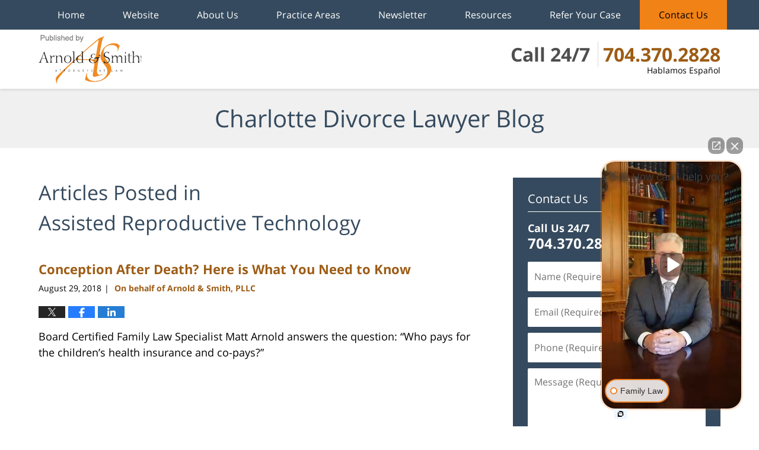

--- FILE ---
content_type: text/html; charset=UTF-8
request_url: https://www.charlottedivorcelawyerblog.com/category/assisted-reproductive-technology/
body_size: 21897
content:
<!DOCTYPE html>
<html class="no-js displaymode-full" itemscope itemtype="http://schema.org/Blog" lang="en-US">
	<head prefix="og: http://ogp.me/ns#" >
		<meta http-equiv="Content-Type" content="text/html; charset=utf-8" />
		<title>Assisted Reproductive Technology Category Archives &#8212; Charlotte Divorce Lawyer Blog Published by North Carolina Divorce Attorneys — Arnold &amp; Smith, PLLC</title>
		<meta name="viewport" content="width=device-width, initial-scale=1.0" />

		<link rel="stylesheet" type="text/css" media="all" href="/jresources/css/main.css?ver=20260128044638" />


		<script type="text/javascript">
			document.documentElement.className = document.documentElement.className.replace(/\bno-js\b/,"js");
		</script>

		<meta name="referrer" content="origin" />
		<meta name="referrer" content="unsafe-url" />

		<meta name='robots' content='index, follow, max-image-preview:large, max-snippet:-1, max-video-preview:-1' />
	<style>img:is([sizes="auto" i], [sizes^="auto," i]) { contain-intrinsic-size: 3000px 1500px }</style>
	
	<!-- This site is optimized with the Yoast SEO plugin v25.7 - https://yoast.com/wordpress/plugins/seo/ -->
	<meta name="description" content="Charlotte Divorce Lawyer Blog &#8212; Assisted Reproductive Technology Category &#8212; Charlotte Divorce Lawyer Blog" />
	<link rel="canonical" href="https://www.charlottedivorcelawyerblog.com/category/assisted-reproductive-technology/" />
	<!-- / Yoast SEO plugin. -->


<link rel="alternate" type="application/rss+xml" title="Charlotte Divorce Lawyer Blog &raquo; Feed" href="https://www.charlottedivorcelawyerblog.com/feed/" />
<link rel="alternate" type="application/rss+xml" title="Charlotte Divorce Lawyer Blog &raquo; Comments Feed" href="https://www.charlottedivorcelawyerblog.com/comments/feed/" />
<link rel="alternate" type="application/rss+xml" title="Charlotte Divorce Lawyer Blog &raquo; Assisted Reproductive Technology Category Feed" href="https://www.charlottedivorcelawyerblog.com/category/assisted-reproductive-technology/feed/" />
<script type="text/javascript">
/* <![CDATA[ */
window._wpemojiSettings = {"baseUrl":"https:\/\/s.w.org\/images\/core\/emoji\/16.0.1\/72x72\/","ext":".png","svgUrl":"https:\/\/s.w.org\/images\/core\/emoji\/16.0.1\/svg\/","svgExt":".svg","source":{"concatemoji":"https:\/\/www.charlottedivorcelawyerblog.com\/wp-includes\/js\/wp-emoji-release.min.js?ver=7f08c3448240c80842b50f945023b5cf"}};
/*! This file is auto-generated */
!function(s,n){var o,i,e;function c(e){try{var t={supportTests:e,timestamp:(new Date).valueOf()};sessionStorage.setItem(o,JSON.stringify(t))}catch(e){}}function p(e,t,n){e.clearRect(0,0,e.canvas.width,e.canvas.height),e.fillText(t,0,0);var t=new Uint32Array(e.getImageData(0,0,e.canvas.width,e.canvas.height).data),a=(e.clearRect(0,0,e.canvas.width,e.canvas.height),e.fillText(n,0,0),new Uint32Array(e.getImageData(0,0,e.canvas.width,e.canvas.height).data));return t.every(function(e,t){return e===a[t]})}function u(e,t){e.clearRect(0,0,e.canvas.width,e.canvas.height),e.fillText(t,0,0);for(var n=e.getImageData(16,16,1,1),a=0;a<n.data.length;a++)if(0!==n.data[a])return!1;return!0}function f(e,t,n,a){switch(t){case"flag":return n(e,"\ud83c\udff3\ufe0f\u200d\u26a7\ufe0f","\ud83c\udff3\ufe0f\u200b\u26a7\ufe0f")?!1:!n(e,"\ud83c\udde8\ud83c\uddf6","\ud83c\udde8\u200b\ud83c\uddf6")&&!n(e,"\ud83c\udff4\udb40\udc67\udb40\udc62\udb40\udc65\udb40\udc6e\udb40\udc67\udb40\udc7f","\ud83c\udff4\u200b\udb40\udc67\u200b\udb40\udc62\u200b\udb40\udc65\u200b\udb40\udc6e\u200b\udb40\udc67\u200b\udb40\udc7f");case"emoji":return!a(e,"\ud83e\udedf")}return!1}function g(e,t,n,a){var r="undefined"!=typeof WorkerGlobalScope&&self instanceof WorkerGlobalScope?new OffscreenCanvas(300,150):s.createElement("canvas"),o=r.getContext("2d",{willReadFrequently:!0}),i=(o.textBaseline="top",o.font="600 32px Arial",{});return e.forEach(function(e){i[e]=t(o,e,n,a)}),i}function t(e){var t=s.createElement("script");t.src=e,t.defer=!0,s.head.appendChild(t)}"undefined"!=typeof Promise&&(o="wpEmojiSettingsSupports",i=["flag","emoji"],n.supports={everything:!0,everythingExceptFlag:!0},e=new Promise(function(e){s.addEventListener("DOMContentLoaded",e,{once:!0})}),new Promise(function(t){var n=function(){try{var e=JSON.parse(sessionStorage.getItem(o));if("object"==typeof e&&"number"==typeof e.timestamp&&(new Date).valueOf()<e.timestamp+604800&&"object"==typeof e.supportTests)return e.supportTests}catch(e){}return null}();if(!n){if("undefined"!=typeof Worker&&"undefined"!=typeof OffscreenCanvas&&"undefined"!=typeof URL&&URL.createObjectURL&&"undefined"!=typeof Blob)try{var e="postMessage("+g.toString()+"("+[JSON.stringify(i),f.toString(),p.toString(),u.toString()].join(",")+"));",a=new Blob([e],{type:"text/javascript"}),r=new Worker(URL.createObjectURL(a),{name:"wpTestEmojiSupports"});return void(r.onmessage=function(e){c(n=e.data),r.terminate(),t(n)})}catch(e){}c(n=g(i,f,p,u))}t(n)}).then(function(e){for(var t in e)n.supports[t]=e[t],n.supports.everything=n.supports.everything&&n.supports[t],"flag"!==t&&(n.supports.everythingExceptFlag=n.supports.everythingExceptFlag&&n.supports[t]);n.supports.everythingExceptFlag=n.supports.everythingExceptFlag&&!n.supports.flag,n.DOMReady=!1,n.readyCallback=function(){n.DOMReady=!0}}).then(function(){return e}).then(function(){var e;n.supports.everything||(n.readyCallback(),(e=n.source||{}).concatemoji?t(e.concatemoji):e.wpemoji&&e.twemoji&&(t(e.twemoji),t(e.wpemoji)))}))}((window,document),window._wpemojiSettings);
/* ]]> */
</script>
<style id='wp-emoji-styles-inline-css' type='text/css'>

	img.wp-smiley, img.emoji {
		display: inline !important;
		border: none !important;
		box-shadow: none !important;
		height: 1em !important;
		width: 1em !important;
		margin: 0 0.07em !important;
		vertical-align: -0.1em !important;
		background: none !important;
		padding: 0 !important;
	}
</style>
<link rel='stylesheet' id='wp-block-library-css' href='https://www.charlottedivorcelawyerblog.com/wp-includes/css/dist/block-library/style.min.css?ver=7f08c3448240c80842b50f945023b5cf' type='text/css' media='all' />
<style id='classic-theme-styles-inline-css' type='text/css'>
/*! This file is auto-generated */
.wp-block-button__link{color:#fff;background-color:#32373c;border-radius:9999px;box-shadow:none;text-decoration:none;padding:calc(.667em + 2px) calc(1.333em + 2px);font-size:1.125em}.wp-block-file__button{background:#32373c;color:#fff;text-decoration:none}
</style>
<style id='global-styles-inline-css' type='text/css'>
:root{--wp--preset--aspect-ratio--square: 1;--wp--preset--aspect-ratio--4-3: 4/3;--wp--preset--aspect-ratio--3-4: 3/4;--wp--preset--aspect-ratio--3-2: 3/2;--wp--preset--aspect-ratio--2-3: 2/3;--wp--preset--aspect-ratio--16-9: 16/9;--wp--preset--aspect-ratio--9-16: 9/16;--wp--preset--color--black: #000000;--wp--preset--color--cyan-bluish-gray: #abb8c3;--wp--preset--color--white: #ffffff;--wp--preset--color--pale-pink: #f78da7;--wp--preset--color--vivid-red: #cf2e2e;--wp--preset--color--luminous-vivid-orange: #ff6900;--wp--preset--color--luminous-vivid-amber: #fcb900;--wp--preset--color--light-green-cyan: #7bdcb5;--wp--preset--color--vivid-green-cyan: #00d084;--wp--preset--color--pale-cyan-blue: #8ed1fc;--wp--preset--color--vivid-cyan-blue: #0693e3;--wp--preset--color--vivid-purple: #9b51e0;--wp--preset--gradient--vivid-cyan-blue-to-vivid-purple: linear-gradient(135deg,rgba(6,147,227,1) 0%,rgb(155,81,224) 100%);--wp--preset--gradient--light-green-cyan-to-vivid-green-cyan: linear-gradient(135deg,rgb(122,220,180) 0%,rgb(0,208,130) 100%);--wp--preset--gradient--luminous-vivid-amber-to-luminous-vivid-orange: linear-gradient(135deg,rgba(252,185,0,1) 0%,rgba(255,105,0,1) 100%);--wp--preset--gradient--luminous-vivid-orange-to-vivid-red: linear-gradient(135deg,rgba(255,105,0,1) 0%,rgb(207,46,46) 100%);--wp--preset--gradient--very-light-gray-to-cyan-bluish-gray: linear-gradient(135deg,rgb(238,238,238) 0%,rgb(169,184,195) 100%);--wp--preset--gradient--cool-to-warm-spectrum: linear-gradient(135deg,rgb(74,234,220) 0%,rgb(151,120,209) 20%,rgb(207,42,186) 40%,rgb(238,44,130) 60%,rgb(251,105,98) 80%,rgb(254,248,76) 100%);--wp--preset--gradient--blush-light-purple: linear-gradient(135deg,rgb(255,206,236) 0%,rgb(152,150,240) 100%);--wp--preset--gradient--blush-bordeaux: linear-gradient(135deg,rgb(254,205,165) 0%,rgb(254,45,45) 50%,rgb(107,0,62) 100%);--wp--preset--gradient--luminous-dusk: linear-gradient(135deg,rgb(255,203,112) 0%,rgb(199,81,192) 50%,rgb(65,88,208) 100%);--wp--preset--gradient--pale-ocean: linear-gradient(135deg,rgb(255,245,203) 0%,rgb(182,227,212) 50%,rgb(51,167,181) 100%);--wp--preset--gradient--electric-grass: linear-gradient(135deg,rgb(202,248,128) 0%,rgb(113,206,126) 100%);--wp--preset--gradient--midnight: linear-gradient(135deg,rgb(2,3,129) 0%,rgb(40,116,252) 100%);--wp--preset--font-size--small: 13px;--wp--preset--font-size--medium: 20px;--wp--preset--font-size--large: 36px;--wp--preset--font-size--x-large: 42px;--wp--preset--spacing--20: 0.44rem;--wp--preset--spacing--30: 0.67rem;--wp--preset--spacing--40: 1rem;--wp--preset--spacing--50: 1.5rem;--wp--preset--spacing--60: 2.25rem;--wp--preset--spacing--70: 3.38rem;--wp--preset--spacing--80: 5.06rem;--wp--preset--shadow--natural: 6px 6px 9px rgba(0, 0, 0, 0.2);--wp--preset--shadow--deep: 12px 12px 50px rgba(0, 0, 0, 0.4);--wp--preset--shadow--sharp: 6px 6px 0px rgba(0, 0, 0, 0.2);--wp--preset--shadow--outlined: 6px 6px 0px -3px rgba(255, 255, 255, 1), 6px 6px rgba(0, 0, 0, 1);--wp--preset--shadow--crisp: 6px 6px 0px rgba(0, 0, 0, 1);}:where(.is-layout-flex){gap: 0.5em;}:where(.is-layout-grid){gap: 0.5em;}body .is-layout-flex{display: flex;}.is-layout-flex{flex-wrap: wrap;align-items: center;}.is-layout-flex > :is(*, div){margin: 0;}body .is-layout-grid{display: grid;}.is-layout-grid > :is(*, div){margin: 0;}:where(.wp-block-columns.is-layout-flex){gap: 2em;}:where(.wp-block-columns.is-layout-grid){gap: 2em;}:where(.wp-block-post-template.is-layout-flex){gap: 1.25em;}:where(.wp-block-post-template.is-layout-grid){gap: 1.25em;}.has-black-color{color: var(--wp--preset--color--black) !important;}.has-cyan-bluish-gray-color{color: var(--wp--preset--color--cyan-bluish-gray) !important;}.has-white-color{color: var(--wp--preset--color--white) !important;}.has-pale-pink-color{color: var(--wp--preset--color--pale-pink) !important;}.has-vivid-red-color{color: var(--wp--preset--color--vivid-red) !important;}.has-luminous-vivid-orange-color{color: var(--wp--preset--color--luminous-vivid-orange) !important;}.has-luminous-vivid-amber-color{color: var(--wp--preset--color--luminous-vivid-amber) !important;}.has-light-green-cyan-color{color: var(--wp--preset--color--light-green-cyan) !important;}.has-vivid-green-cyan-color{color: var(--wp--preset--color--vivid-green-cyan) !important;}.has-pale-cyan-blue-color{color: var(--wp--preset--color--pale-cyan-blue) !important;}.has-vivid-cyan-blue-color{color: var(--wp--preset--color--vivid-cyan-blue) !important;}.has-vivid-purple-color{color: var(--wp--preset--color--vivid-purple) !important;}.has-black-background-color{background-color: var(--wp--preset--color--black) !important;}.has-cyan-bluish-gray-background-color{background-color: var(--wp--preset--color--cyan-bluish-gray) !important;}.has-white-background-color{background-color: var(--wp--preset--color--white) !important;}.has-pale-pink-background-color{background-color: var(--wp--preset--color--pale-pink) !important;}.has-vivid-red-background-color{background-color: var(--wp--preset--color--vivid-red) !important;}.has-luminous-vivid-orange-background-color{background-color: var(--wp--preset--color--luminous-vivid-orange) !important;}.has-luminous-vivid-amber-background-color{background-color: var(--wp--preset--color--luminous-vivid-amber) !important;}.has-light-green-cyan-background-color{background-color: var(--wp--preset--color--light-green-cyan) !important;}.has-vivid-green-cyan-background-color{background-color: var(--wp--preset--color--vivid-green-cyan) !important;}.has-pale-cyan-blue-background-color{background-color: var(--wp--preset--color--pale-cyan-blue) !important;}.has-vivid-cyan-blue-background-color{background-color: var(--wp--preset--color--vivid-cyan-blue) !important;}.has-vivid-purple-background-color{background-color: var(--wp--preset--color--vivid-purple) !important;}.has-black-border-color{border-color: var(--wp--preset--color--black) !important;}.has-cyan-bluish-gray-border-color{border-color: var(--wp--preset--color--cyan-bluish-gray) !important;}.has-white-border-color{border-color: var(--wp--preset--color--white) !important;}.has-pale-pink-border-color{border-color: var(--wp--preset--color--pale-pink) !important;}.has-vivid-red-border-color{border-color: var(--wp--preset--color--vivid-red) !important;}.has-luminous-vivid-orange-border-color{border-color: var(--wp--preset--color--luminous-vivid-orange) !important;}.has-luminous-vivid-amber-border-color{border-color: var(--wp--preset--color--luminous-vivid-amber) !important;}.has-light-green-cyan-border-color{border-color: var(--wp--preset--color--light-green-cyan) !important;}.has-vivid-green-cyan-border-color{border-color: var(--wp--preset--color--vivid-green-cyan) !important;}.has-pale-cyan-blue-border-color{border-color: var(--wp--preset--color--pale-cyan-blue) !important;}.has-vivid-cyan-blue-border-color{border-color: var(--wp--preset--color--vivid-cyan-blue) !important;}.has-vivid-purple-border-color{border-color: var(--wp--preset--color--vivid-purple) !important;}.has-vivid-cyan-blue-to-vivid-purple-gradient-background{background: var(--wp--preset--gradient--vivid-cyan-blue-to-vivid-purple) !important;}.has-light-green-cyan-to-vivid-green-cyan-gradient-background{background: var(--wp--preset--gradient--light-green-cyan-to-vivid-green-cyan) !important;}.has-luminous-vivid-amber-to-luminous-vivid-orange-gradient-background{background: var(--wp--preset--gradient--luminous-vivid-amber-to-luminous-vivid-orange) !important;}.has-luminous-vivid-orange-to-vivid-red-gradient-background{background: var(--wp--preset--gradient--luminous-vivid-orange-to-vivid-red) !important;}.has-very-light-gray-to-cyan-bluish-gray-gradient-background{background: var(--wp--preset--gradient--very-light-gray-to-cyan-bluish-gray) !important;}.has-cool-to-warm-spectrum-gradient-background{background: var(--wp--preset--gradient--cool-to-warm-spectrum) !important;}.has-blush-light-purple-gradient-background{background: var(--wp--preset--gradient--blush-light-purple) !important;}.has-blush-bordeaux-gradient-background{background: var(--wp--preset--gradient--blush-bordeaux) !important;}.has-luminous-dusk-gradient-background{background: var(--wp--preset--gradient--luminous-dusk) !important;}.has-pale-ocean-gradient-background{background: var(--wp--preset--gradient--pale-ocean) !important;}.has-electric-grass-gradient-background{background: var(--wp--preset--gradient--electric-grass) !important;}.has-midnight-gradient-background{background: var(--wp--preset--gradient--midnight) !important;}.has-small-font-size{font-size: var(--wp--preset--font-size--small) !important;}.has-medium-font-size{font-size: var(--wp--preset--font-size--medium) !important;}.has-large-font-size{font-size: var(--wp--preset--font-size--large) !important;}.has-x-large-font-size{font-size: var(--wp--preset--font-size--x-large) !important;}
:where(.wp-block-post-template.is-layout-flex){gap: 1.25em;}:where(.wp-block-post-template.is-layout-grid){gap: 1.25em;}
:where(.wp-block-columns.is-layout-flex){gap: 2em;}:where(.wp-block-columns.is-layout-grid){gap: 2em;}
:root :where(.wp-block-pullquote){font-size: 1.5em;line-height: 1.6;}
</style>
<script type="text/javascript" src="https://www.charlottedivorcelawyerblog.com/wp-includes/js/jquery/jquery.min.js?ver=3.7.1" id="jquery-core-js"></script>
<script type="text/javascript" src="https://www.charlottedivorcelawyerblog.com/wp-includes/js/jquery/jquery-migrate.min.js?ver=3.4.1" id="jquery-migrate-js"></script>
<link rel="https://api.w.org/" href="https://www.charlottedivorcelawyerblog.com/wp-json/" /><link rel="alternate" title="JSON" type="application/json" href="https://www.charlottedivorcelawyerblog.com/wp-json/wp/v2/categories/21" /><link rel="EditURI" type="application/rsd+xml" title="RSD" href="https://www.charlottedivorcelawyerblog.com/xmlrpc.php?rsd" />

<link rel="amphtml" href="https://www.charlottedivorcelawyerblog.com/amp/category/assisted-reproductive-technology/" />
		<!-- Willow Authorship Tags -->
<link href="https://www.arnoldsmithlaw.com/" rel="publisher" />

<!-- End Willow Authorship Tags -->		<!-- Willow Opengraph and Twitter Cards -->
<meta property="og:url" content="https://www.charlottedivorcelawyerblog.com/category/assisted-reproductive-technology/" />
<meta property="og:title" content="Assisted Reproductive Technology" />
<meta property="og:description" content="Posts categorized with &quot;Assisted Reproductive Technology&quot;" />
<meta property="og:type" content="blog" />
<meta property="og:image" content="https://www.charlottedivorcelawyerblog.com/files/2019/03/social-image-logo-og.png" />
<meta property="og:image:width" content="1280" />
<meta property="og:image:height" content="1920" />
<meta property="og:image:url" content="https://www.charlottedivorcelawyerblog.com/files/2019/03/social-image-logo-og.png" />
<meta property="og:image:secure_url" content="https://www.charlottedivorcelawyerblog.com/files/2019/03/social-image-logo-og.png" />
<meta property="og:site_name" content="Charlotte Divorce Lawyer Blog" />
<meta name="twitter:card" content="summary" />
<meta name="twitter:url" content="https://www.charlottedivorcelawyerblog.com/category/assisted-reproductive-technology/" />
<meta name="twitter:title" content="Assisted Reproductive Technology" />
<meta name="twitter:description" content="Posts categorized with &quot;Assisted Reproductive Technology&quot;" />
<meta name="twitter:image" content="https://www.charlottedivorcelawyerblog.com/files/2019/03/social-image-logo-og.png" />

<!-- End Willow Opengraph and Twitter Cards -->

				<link rel="shortcut icon" type="image/x-icon" href="/jresources/icons/favicon.ico"  />
<!-- Google Analytics Metadata -->
<script> window.jmetadata = window.jmetadata || { site: { id: '295', installation: 'lawblogger', name: 'charlottedivorcelawyerblog-com',  willow: '1', domain: 'charlottedivorcelawyerblog.com', key: 'Li0tLSAuLi0gLi4uIC0gLi4gLi1jaGFybG90dGVkaXZvcmNlbGF3eWVyYmxvZy5jb20=' }, analytics: { ga4: [ { measurementId: 'G-Q90KEBHTC5' } ] } } </script>
<!-- End of Google Analytics Metadata -->

<!-- Google Tag Manager -->
<script>(function(w,d,s,l,i){w[l]=w[l]||[];w[l].push({'gtm.start': new Date().getTime(),event:'gtm.js'});var f=d.getElementsByTagName(s)[0], j=d.createElement(s),dl=l!='dataLayer'?'&l='+l:'';j.async=true;j.src= 'https://www.googletagmanager.com/gtm.js?id='+i+dl;f.parentNode.insertBefore(j,f); })(window,document,'script','dataLayer','GTM-PHFNLNH');</script>
<!-- End Google Tag Manager -->


	<script async defer src="https://justatic.com/e/widgets/js/justia.js"></script>

	</head>
	<body class="willow willow-responsive archive category category-assisted-reproductive-technology category-21 wp-theme-Willow-Responsive">
	<div id="top-numbers-v2" class="tnv2-sticky top-numbers-v2"> <ul> <li>Call 24/7: <strong>704.370.2828</strong> <a class="tnv2-button" rel="nofollow" href="tel:+1-704-370-2828" data-gtm-location="Sticky Header" data-gtm-value="+1-704-370-2828" data-gtm-action="Contact" data-gtm-category="Phones" data-gtm-device="Mobile" data-gtm-event="phone_contact" data-gtm-label="Call" data-gtm-target="Button" data-gtm-type="click">Tap Here To Call Us</a> </li> </ul> </div>

<div id="fb-root"></div>

		<div class="container">
			<div class="cwrap">

			<!-- HEADER -->
			<header id="header" role="banner">
							<div id="head" class="header-tag-group">

					<div id="logo">
						<a href="https://www.arnoldsmithlaw.com/">							<img src="/jresources/images/logo.png?ver=20260128044638" id="mainlogo" alt="Arnold & Smith PLLC" />
							Charlotte Divorce Lawyer Blog</a>
					</div>
					        
                    <div id="tagline">
            <a href="https://injury.arnoldsmithlaw.com/contact-us.html">
                	<span class="cta-text-line1">Call 24/7</span>
					<span class="cta-text-line2">704.370.2828</span>
					<span class="cta-text-line3">Hablamos Español</span>
            </a>
            
        </div>
        				</div><!--/#head-->
				<nav id="main-nav" role="navigation">
					<span class="visuallyhidden">Navigation</span>
					<div id="topnav" class="topnav nav-custom"><ul id="tnav-toplevel" class="menu"><li id="menu-item-5" class="priority_1 menu-item menu-item-type-custom menu-item-object-custom menu-item-home menu-item-5"><a href="https://www.charlottedivorcelawyerblog.com/">Home</a></li>
<li id="menu-item-6" class="priority_2 menu-item menu-item-type-custom menu-item-object-custom menu-item-6"><a href="https://www.arnoldsmithlaw.com/">Website</a></li>
<li id="menu-item-7" class="priority_4 menu-item menu-item-type-custom menu-item-object-custom menu-item-7"><a href="https://www.arnoldsmithlaw.com/why-arnold-smith-pllc.html">About Us</a></li>
<li id="menu-item-1571" class="priority_3 menu-item menu-item-type-custom menu-item-object-custom menu-item-1571"><a href="https://www.arnoldsmithlaw.com/practice-areas.html">Practice Areas</a></li>
<li id="menu-item-3177" class="priority_5 menu-item menu-item-type-custom menu-item-object-custom menu-item-3177"><a href="https://www.arnoldsmithlaw.com/newsletters.html">Newsletter</a></li>
<li id="menu-item-3178" class="priority_6 menu-item menu-item-type-custom menu-item-object-custom menu-item-has-children menu-item-3178"><a href="https://www.arnoldsmithlaw.com/resources-center.html">Resources</a>
<ul class="sub-menu">
	<li id="menu-item-3179" class="priority_7 menu-item menu-item-type-custom menu-item-object-custom menu-item-3179"><a href="https://www.arnoldsmithlaw.com/firm-news.html">Firm News</a></li>
	<li id="menu-item-4957" class="menu-item menu-item-type-custom menu-item-object-custom menu-item-4957"><a href="https://www.arnoldsmithlaw.com/resources-center.html">COVID-19 Legal Resources</a></li>
	<li id="menu-item-4958" class="menu-item menu-item-type-custom menu-item-object-custom menu-item-4958"><a href="https://www.arnoldsmithlaw.com/legal-resource-links.html">Legal Resource Links</a></li>
</ul>
</li>
<li id="menu-item-4959" class="menu-item menu-item-type-custom menu-item-object-custom menu-item-4959"><a href="https://www.arnoldsmithlaw.com/refer-your-case.html">Refer Your Case</a></li>
<li id="menu-item-8" class="priority_1 contactus menu-item menu-item-type-custom menu-item-object-custom menu-item-8"><a href="https://www.arnoldsmithlaw.com/contact-us.html">Contact Us</a></li>
</ul></div>				</nav>
							</header>

			            

            <!-- MAIN -->
            <div id="main">
	            <div class="custom_html_content_top"><div class="imgwrap"> <div id="img3"> <div class="blogname-wrapper"><a href="/" class="main-blogname"><strong class="inner-blogname">Charlotte Divorce Lawyer Blog</strong></a></div> </div> </div></div>                <div class="mwrap">
                	
                	
	                <section class="content">
	                		                	<div class="bodytext">
		                			<section class="archive_page_heading category_page_heading">
			<header>
				<h1 class="archive-title">
					<span class="category-heading-label">Articles Posted in</span> <span class="category_name">Assisted Reproductive Technology</span>				</h1>

							</header>
		</section>
		

<article id="post-3049" class="entry post-3049 post type-post status-publish format-standard has-post-thumbnail hentry category-assisted-reproductive-technology category-assisted-reproductive-technology-art category-parenthood tag-after-born-child tag-after-death-fertilization tag-attorney tag-charlotte tag-conceiving-a-child tag-conception-methods tag-cornelius tag-davidson tag-deceased-spouse tag-huntersville tag-in-vitro-consent tag-in-vitro-fertilization tag-iredell-county tag-ivf tag-lake-norman tag-law-firm tag-lawyer tag-mecklenburg-county tag-monroe tag-mooresville tag-parent-dies-during-pregnancy tag-union-county tag-will" itemprop="blogPost" itemtype="http://schema.org/BlogPosting" itemscope>
	<link itemprop="mainEntityOfPage" href="https://www.charlottedivorcelawyerblog.com/conception-after-death-here-is-what-you-need-to-know/" />
	<div class="inner-wrapper">
		<header>

			
			
						<div id="featured-image-3050-post-id-3049" itemprop="image" itemtype="http://schema.org/ImageObject" itemscope>
	<link itemprop="url" href="https://www.charlottedivorcelawyerblog.com/files/2018/09/Lab-technician-In-vitro-fertilization-Family-Law-Attorneys-Charlotte-Monroe-Mooresville.jpg" />
	<meta itemprop="width" content="1280" />
	<meta itemprop="height" content="1920" />
	<meta itemprop="representativeOfPage" content="http://schema.org/True" />
</div>
			
			
			
            <h2 class="entry-title" itemprop="name">                <a href="https://www.charlottedivorcelawyerblog.com/conception-after-death-here-is-what-you-need-to-know/" itemprop="url" title="Permalink to Conception After Death? Here is What You Need to Know" rel="bookmark">Conception After Death? Here is What You Need to Know</a>
            </h2>
                <meta itemprop="headline" content="Conception After Death? Here is What You Need to Know" />
			
			
			
			<div class="author-date-label"><span class="published-date"><span class="published-date-label">Published on:</span> <time datetime="2018-08-29T14:57:36-04:00" class="post-date published" itemprop="datePublished" pubdate>August 29, 2018</time></span><span class="author-date-sep"> | </span><span class="author vcard"> <span itemprop="author" itemtype="http://schema.org/Organization" itemscope><a href="https://www.arnoldsmithlaw.com/why-arnold-smith-pllc.html" class="url fn author-arnoldsmithlaw6 author-2988 post-author-link" rel="author" target="_self" itemprop="url"><span itemprop="name">On behalf of Arnold &amp; Smith, PLLC</span></a><meta itemprop="sameAs" content="https://twitter.com/ArnoldSmithPLLC" /><meta itemprop="sameAs" content="https://www.facebook.com/ArnoldSmithLaw" /><meta itemprop="sameAs" content="http://lawyers.justia.com/firm/arnold-smith-pllc-40063" /></span></span></div>
			<div class="sharelinks sharelinks-3049 sharelinks-horizontal" id="sharelinks-3049">
	<a href="https://twitter.com/intent/tweet?url=https%3A%2F%2Fwp.me%2Fp89NyY-Nb&amp;text=Conception+After+Death%3F+Here+is+What+You+Need+to+Know&amp;related=ArnoldSmithPLLC%3APost+Author" target="_blank"  onclick="javascript:window.open(this.href, '', 'menubar=no,toolbar=no,resizable=yes,scrollbars=yes,height=600,width=600');return false;"><img src="https://www.charlottedivorcelawyerblog.com/wp-content/themes/Willow-Responsive/images/share/twitter.gif" alt="Tweet this Post" /></a>
	<a href="https://www.facebook.com/sharer/sharer.php?u=https%3A%2F%2Fwww.charlottedivorcelawyerblog.com%2Fconception-after-death-here-is-what-you-need-to-know%2F" target="_blank"  onclick="javascript:window.open(this.href, '', 'menubar=no,toolbar=no,resizable=yes,scrollbars=yes,height=600,width=600');return false;"><img src="https://www.charlottedivorcelawyerblog.com/wp-content/themes/Willow-Responsive/images/share/fb.gif" alt="Share on Facebook" /></a>
	<a href="http://www.linkedin.com/shareArticle?mini=true&amp;url=https%3A%2F%2Fwww.charlottedivorcelawyerblog.com%2Fconception-after-death-here-is-what-you-need-to-know%2F&amp;title=Conception+After+Death%3F+Here+is+What+You+Need+to+Know&amp;source=Charlotte+Divorce+Lawyer+Blog" target="_blank"  onclick="javascript:window.open(this.href, '', 'menubar=no,toolbar=no,resizable=yes,scrollbars=yes,height=600,width=600');return false;"><img src="https://www.charlottedivorcelawyerblog.com/wp-content/themes/Willow-Responsive/images/share/linkedin.gif" alt="Share on LinkedIn" /></a>
</div>					</header>
		<div class="content" itemprop="articleBody">
									<div class="entry-content">
								<p>Board Certified Family Law Specialist Matt Arnold answers the question: &#8220;Who pays for the children&#8217;s health insurance and co-pays?&#8221;</p>
<p><iframe title="Charlotte Divorce Attorney Legal Briefs: Who pays for the children&#039;s health insurance and co-pays?" width="500" height="281" src="https://www.youtube.com/embed/N-etzu52lGk?feature=oembed" frameborder="0" allow="accelerometer; autoplay; clipboard-write; encrypted-media; gyroscope; picture-in-picture; web-share" referrerpolicy="strict-origin-when-cross-origin" allowfullscreen></iframe></p>
<p>If you asked someone 20 years ago if there would ever be a possibility of a woman conceiving a baby with her spouse who is deceased, you would have likely gotten a blank stare of disbelief. 20 years ago this was not possible, but through increases in technology and conception methods, the possibility of conceiving a child after the death of a spouse is possible through <u><a href="http://americanpregnancy.org/infertility/in-vitro-fertilization/">In Vitro Fertilization (IVF)</a></u>. In the estate planning world, this type of situation, a child born after the death of one of the parents, would be called an “<u><a href="https://www.ncleg.net/EnactedLegislation/Statutes/PDF/BySection/Chapter_31/GS_31-5.5.pdf">after born child</a></u>.” There are may legal considerations that must be noted when there is the potential for an after born child.</p>
<div class="read_more_link"><a href="https://www.charlottedivorcelawyerblog.com/conception-after-death-here-is-what-you-need-to-know/"  title="Continue Reading Conception After Death? Here is What You Need to Know" class="more-link">Continue reading</a></div>
							</div>
					</div>
		<footer>
							<div class="author vcard"> <span itemprop="author" itemtype="http://schema.org/Organization" itemscope><a href="https://www.arnoldsmithlaw.com/why-arnold-smith-pllc.html" class="url fn author-arnoldsmithlaw6 author-2988 post-author-link" rel="author" target="_self" itemprop="url"><span itemprop="name">On behalf of Arnold &amp; Smith, PLLC</span></a><meta itemprop="sameAs" content="https://twitter.com/ArnoldSmithPLLC" /><meta itemprop="sameAs" content="https://www.facebook.com/ArnoldSmithLaw" /><meta itemprop="sameAs" content="http://lawyers.justia.com/firm/arnold-smith-pllc-40063" /></span></div>						<div itemprop="publisher" itemtype="http://schema.org/Organization" itemscope>
				<meta itemprop="name" content="Arnold & Smith PLLC" />
				
<div itemprop="logo" itemtype="http://schema.org/ImageObject" itemscope>
	<link itemprop="url" href="https://www.charlottedivorcelawyerblog.com/files/2016/06/arnoldsmith.png" />
	<meta itemprop="height" content="60" />
	<meta itemprop="width" content="137" />
	<meta itemprop="representativeOfPage" content="http://schema.org/True" />
</div>
			</div>

			<div class="category-list"><span class="category-list-label">Posted in:</span> <span class="category-list-items"><a href="https://www.charlottedivorcelawyerblog.com/category/assisted-reproductive-technology/" title="View all posts in Assisted Reproductive Technology" class="category-assisted-reproductive-technology term-21 post-category-link">Assisted Reproductive Technology</a>, <a href="https://www.charlottedivorcelawyerblog.com/category/assisted-reproductive-technology-art/" title="View all posts in Assisted Reproductive Technology (ART)" class="category-assisted-reproductive-technology-art term-24 post-category-link">Assisted Reproductive Technology (ART)</a> and <a href="https://www.charlottedivorcelawyerblog.com/category/parenthood/" title="View all posts in Parenthood" class="category-parenthood term-15 post-category-link">Parenthood</a></span></div><div class="tag-list"><span class="tag-list-label">Tagged:</span> <span class="tag-list-items"><a href="https://www.charlottedivorcelawyerblog.com/tag/after-born-child/" title="View all posts tagged with after born child" class="tag-after-born-child term-1557 post-tag-link">after born child</a>, <a href="https://www.charlottedivorcelawyerblog.com/tag/after-death-fertilization/" title="View all posts tagged with after death fertilization" class="tag-after-death-fertilization term-1560 post-tag-link">after death fertilization</a>, <a href="https://www.charlottedivorcelawyerblog.com/tag/attorney/" title="View all posts tagged with Attorney" class="tag-attorney term-29 post-tag-link">Attorney</a>, <a href="https://www.charlottedivorcelawyerblog.com/tag/charlotte/" title="View all posts tagged with Charlotte" class="tag-charlotte term-26 post-tag-link">Charlotte</a>, <a href="https://www.charlottedivorcelawyerblog.com/tag/conceiving-a-child/" title="View all posts tagged with conceiving a child" class="tag-conceiving-a-child term-1556 post-tag-link">conceiving a child</a>, <a href="https://www.charlottedivorcelawyerblog.com/tag/conception-methods/" title="View all posts tagged with conception methods" class="tag-conception-methods term-1555 post-tag-link">conception methods</a>, <a href="https://www.charlottedivorcelawyerblog.com/tag/cornelius/" title="View all posts tagged with Cornelius" class="tag-cornelius term-1299 post-tag-link">Cornelius</a>, <a href="https://www.charlottedivorcelawyerblog.com/tag/davidson/" title="View all posts tagged with Davidson" class="tag-davidson term-1298 post-tag-link">Davidson</a>, <a href="https://www.charlottedivorcelawyerblog.com/tag/deceased-spouse/" title="View all posts tagged with deceased spouse" class="tag-deceased-spouse term-1554 post-tag-link">deceased spouse</a>, <a href="https://www.charlottedivorcelawyerblog.com/tag/huntersville/" title="View all posts tagged with Huntersville" class="tag-huntersville term-377 post-tag-link">Huntersville</a>, <a href="https://www.charlottedivorcelawyerblog.com/tag/in-vitro-consent/" title="View all posts tagged with in vitro consent" class="tag-in-vitro-consent term-1559 post-tag-link">in vitro consent</a>, <a href="https://www.charlottedivorcelawyerblog.com/tag/in-vitro-fertilization/" title="View all posts tagged with in-vitro fertilization" class="tag-in-vitro-fertilization term-331 post-tag-link">in-vitro fertilization</a>, <a href="https://www.charlottedivorcelawyerblog.com/tag/iredell-county/" title="View all posts tagged with Iredell County" class="tag-iredell-county term-1306 post-tag-link">Iredell County</a>, <a href="https://www.charlottedivorcelawyerblog.com/tag/ivf/" title="View all posts tagged with IVF" class="tag-ivf term-1455 post-tag-link">IVF</a>, <a href="https://www.charlottedivorcelawyerblog.com/tag/lake-norman/" title="View all posts tagged with Lake Norman" class="tag-lake-norman term-1292 post-tag-link">Lake Norman</a>, <a href="https://www.charlottedivorcelawyerblog.com/tag/law-firm/" title="View all posts tagged with Law Firm" class="tag-law-firm term-785 post-tag-link">Law Firm</a>, <a href="https://www.charlottedivorcelawyerblog.com/tag/lawyer/" title="View all posts tagged with Lawyer" class="tag-lawyer term-30 post-tag-link">Lawyer</a>, <a href="https://www.charlottedivorcelawyerblog.com/tag/mecklenburg-county/" title="View all posts tagged with Mecklenburg County" class="tag-mecklenburg-county term-34 post-tag-link">Mecklenburg County</a>, <a href="https://www.charlottedivorcelawyerblog.com/tag/monroe/" title="View all posts tagged with Monroe" class="tag-monroe term-1477 post-tag-link">Monroe</a>, <a href="https://www.charlottedivorcelawyerblog.com/tag/mooresville/" title="View all posts tagged with Mooresville" class="tag-mooresville term-1283 post-tag-link">Mooresville</a>, <a href="https://www.charlottedivorcelawyerblog.com/tag/parent-dies-during-pregnancy/" title="View all posts tagged with parent dies during pregnancy" class="tag-parent-dies-during-pregnancy term-1558 post-tag-link">parent dies during pregnancy</a>, <a href="https://www.charlottedivorcelawyerblog.com/tag/union-county/" title="View all posts tagged with Union County" class="tag-union-county term-1478 post-tag-link">Union County</a> and <a href="https://www.charlottedivorcelawyerblog.com/tag/will/" title="View all posts tagged with will" class="tag-will term-1050 post-tag-link">will</a></span></div>			
			<div class="published-date"><span class="published-date-label">Published on:</span> <time datetime="2018-08-29T14:57:36-04:00" class="post-date published" itemprop="datePublished" pubdate>August 29, 2018</time></div>			<div class="visuallyhidden">Updated:
				<time datetime="2023-02-22T12:53:47-05:00" class="updated" itemprop="dateModified">February 22, 2023 12:53 pm</time>
			</div>

			
			
			
			
		</footer>

	</div>
</article>


<article id="post-2974" class="entry post-2974 post type-post status-publish format-standard has-post-thumbnail hentry category-assisted-reproductive-technology category-assisted-reproductive-technology-art tag-assisted-reproductive-technology tag-attorney tag-charlotte tag-child-custody tag-davidson tag-embryo-ownership tag-embryos tag-embryos-and-divorce tag-family-law tag-frozen-embryos tag-huntersville tag-in-vitro-fertilization tag-iredell-county tag-ivf tag-lake-norman tag-law-firm tag-lawyer tag-mecklenburg tag-mooresville tag-north-caroina tag-parent-against-his-will tag-parenthood" itemprop="blogPost" itemtype="http://schema.org/BlogPosting" itemscope>
	<link itemprop="mainEntityOfPage" href="https://www.charlottedivorcelawyerblog.com/arizona-considers-new-law-regarding-frozen-embryos/" />
	<div class="inner-wrapper">
		<header>

			
			
						<div id="featured-image-2975-post-id-2974" itemprop="image" itemtype="http://schema.org/ImageObject" itemscope>
	<link itemprop="url" href="https://www.charlottedivorcelawyerblog.com/files/2018/04/Test-tube-Charlotte-Divorce-Lawyer-Lake-Norman-Criminal-Attorney.jpg" />
	<meta itemprop="width" content="800" />
	<meta itemprop="height" content="1200" />
	<meta itemprop="representativeOfPage" content="http://schema.org/True" />
</div>
			
			
			
            <h2 class="entry-title" itemprop="name">                <a href="https://www.charlottedivorcelawyerblog.com/arizona-considers-new-law-regarding-frozen-embryos/" itemprop="url" title="Permalink to Arizona Considers New Law Regarding Frozen Embryos" rel="bookmark">Arizona Considers New Law Regarding Frozen Embryos</a>
            </h2>
                <meta itemprop="headline" content="Arizona Considers New Law Regarding Frozen Embryos" />
			
			
			
			<div class="author-date-label"><span class="published-date"><span class="published-date-label">Published on:</span> <time datetime="2018-03-14T09:39:05-04:00" class="post-date published" itemprop="datePublished" pubdate>March 14, 2018</time></span><span class="author-date-sep"> | </span><span class="author vcard"> <span itemprop="author" itemtype="http://schema.org/Organization" itemscope><a href="https://www.arnoldsmithlaw.com/why-arnold-smith-pllc.html" class="url fn author-arnoldsmithlaw6 author-2988 post-author-link" rel="author" target="_self" itemprop="url"><span itemprop="name">On behalf of Arnold &amp; Smith, PLLC</span></a><meta itemprop="sameAs" content="https://twitter.com/ArnoldSmithPLLC" /><meta itemprop="sameAs" content="https://www.facebook.com/ArnoldSmithLaw" /><meta itemprop="sameAs" content="http://lawyers.justia.com/firm/arnold-smith-pllc-40063" /></span></span></div>
			<div class="sharelinks sharelinks-2974 sharelinks-horizontal" id="sharelinks-2974">
	<a href="https://twitter.com/intent/tweet?url=https%3A%2F%2Fwp.me%2Fp89NyY-LY&amp;text=Arizona+Considers+New+Law+Regarding+Frozen+Embryos&amp;related=ArnoldSmithPLLC%3APost+Author" target="_blank"  onclick="javascript:window.open(this.href, '', 'menubar=no,toolbar=no,resizable=yes,scrollbars=yes,height=600,width=600');return false;"><img src="https://www.charlottedivorcelawyerblog.com/wp-content/themes/Willow-Responsive/images/share/twitter.gif" alt="Tweet this Post" /></a>
	<a href="https://www.facebook.com/sharer/sharer.php?u=https%3A%2F%2Fwww.charlottedivorcelawyerblog.com%2Farizona-considers-new-law-regarding-frozen-embryos%2F" target="_blank"  onclick="javascript:window.open(this.href, '', 'menubar=no,toolbar=no,resizable=yes,scrollbars=yes,height=600,width=600');return false;"><img src="https://www.charlottedivorcelawyerblog.com/wp-content/themes/Willow-Responsive/images/share/fb.gif" alt="Share on Facebook" /></a>
	<a href="http://www.linkedin.com/shareArticle?mini=true&amp;url=https%3A%2F%2Fwww.charlottedivorcelawyerblog.com%2Farizona-considers-new-law-regarding-frozen-embryos%2F&amp;title=Arizona+Considers+New+Law+Regarding+Frozen+Embryos&amp;source=Charlotte+Divorce+Lawyer+Blog" target="_blank"  onclick="javascript:window.open(this.href, '', 'menubar=no,toolbar=no,resizable=yes,scrollbars=yes,height=600,width=600');return false;"><img src="https://www.charlottedivorcelawyerblog.com/wp-content/themes/Willow-Responsive/images/share/linkedin.gif" alt="Share on LinkedIn" /></a>
</div>					</header>
		<div class="content" itemprop="articleBody">
									<div class="entry-content">
								<p>Board Certified Family Law Specialist Matt Arnold answers the question: &#8220;Who pays for the children&#8217;s health insurance and co-pays?&#8221;</p>
<p><iframe title="Charlotte Divorce Attorney Legal Briefs: Who pays for the children&#039;s health insurance and co-pays?" width="500" height="281" src="https://www.youtube.com/embed/N-etzu52lGk?feature=oembed" frameborder="0" allow="accelerometer; autoplay; clipboard-write; encrypted-media; gyroscope; picture-in-picture; web-share" referrerpolicy="strict-origin-when-cross-origin" allowfullscreen></iframe></p>
<p>It is clear that the rules surrounding the use of frozen embryos created as part of the in vitro fertilization, or IVF process are confusing. Couples often wonder whether agreements made prior to undergoing IVF will be deemed enforceable or whether they will instead be forced to fight it out in court with their ex-spouse over ownership of the frozen embryos. A recent series of legal events in Arizona further throws the issue into doubt, raising real questions for those considering IVF in the state.</p>
<div class="read_more_link"><a href="https://www.charlottedivorcelawyerblog.com/arizona-considers-new-law-regarding-frozen-embryos/"  title="Continue Reading Arizona Considers New Law Regarding Frozen Embryos" class="more-link">Continue reading</a></div>
							</div>
					</div>
		<footer>
							<div class="author vcard"> <span itemprop="author" itemtype="http://schema.org/Organization" itemscope><a href="https://www.arnoldsmithlaw.com/why-arnold-smith-pllc.html" class="url fn author-arnoldsmithlaw6 author-2988 post-author-link" rel="author" target="_self" itemprop="url"><span itemprop="name">On behalf of Arnold &amp; Smith, PLLC</span></a><meta itemprop="sameAs" content="https://twitter.com/ArnoldSmithPLLC" /><meta itemprop="sameAs" content="https://www.facebook.com/ArnoldSmithLaw" /><meta itemprop="sameAs" content="http://lawyers.justia.com/firm/arnold-smith-pllc-40063" /></span></div>						<div itemprop="publisher" itemtype="http://schema.org/Organization" itemscope>
				<meta itemprop="name" content="Arnold & Smith PLLC" />
				
<div itemprop="logo" itemtype="http://schema.org/ImageObject" itemscope>
	<link itemprop="url" href="https://www.charlottedivorcelawyerblog.com/files/2016/06/arnoldsmith.png" />
	<meta itemprop="height" content="60" />
	<meta itemprop="width" content="137" />
	<meta itemprop="representativeOfPage" content="http://schema.org/True" />
</div>
			</div>

			<div class="category-list"><span class="category-list-label">Posted in:</span> <span class="category-list-items"><a href="https://www.charlottedivorcelawyerblog.com/category/assisted-reproductive-technology/" title="View all posts in Assisted Reproductive Technology" class="category-assisted-reproductive-technology term-21 post-category-link">Assisted Reproductive Technology</a> and <a href="https://www.charlottedivorcelawyerblog.com/category/assisted-reproductive-technology-art/" title="View all posts in Assisted Reproductive Technology (ART)" class="category-assisted-reproductive-technology-art term-24 post-category-link">Assisted Reproductive Technology (ART)</a></span></div><div class="tag-list"><span class="tag-list-label">Tagged:</span> <span class="tag-list-items"><a href="https://www.charlottedivorcelawyerblog.com/tag/assisted-reproductive-technology/" title="View all posts tagged with Assisted reproductive technology" class="tag-assisted-reproductive-technology term-334 post-tag-link">Assisted reproductive technology</a>, <a href="https://www.charlottedivorcelawyerblog.com/tag/attorney/" title="View all posts tagged with Attorney" class="tag-attorney term-29 post-tag-link">Attorney</a>, <a href="https://www.charlottedivorcelawyerblog.com/tag/charlotte/" title="View all posts tagged with Charlotte" class="tag-charlotte term-26 post-tag-link">Charlotte</a>, <a href="https://www.charlottedivorcelawyerblog.com/tag/child-custody/" title="View all posts tagged with Child Custody" class="tag-child-custody term-445 post-tag-link">Child Custody</a>, <a href="https://www.charlottedivorcelawyerblog.com/tag/davidson/" title="View all posts tagged with Davidson" class="tag-davidson term-1298 post-tag-link">Davidson</a>, <a href="https://www.charlottedivorcelawyerblog.com/tag/embryo-ownership/" title="View all posts tagged with embryo ownership" class="tag-embryo-ownership term-1457 post-tag-link">embryo ownership</a>, <a href="https://www.charlottedivorcelawyerblog.com/tag/embryos/" title="View all posts tagged with embryos" class="tag-embryos term-330 post-tag-link">embryos</a>, <a href="https://www.charlottedivorcelawyerblog.com/tag/embryos-and-divorce/" title="View all posts tagged with embryos and divorce" class="tag-embryos-and-divorce term-1456 post-tag-link">embryos and divorce</a>, <a href="https://www.charlottedivorcelawyerblog.com/tag/family-law/" title="View all posts tagged with Family Law" class="tag-family-law term-28 post-tag-link">Family Law</a>, <a href="https://www.charlottedivorcelawyerblog.com/tag/frozen-embryos/" title="View all posts tagged with frozen embryos" class="tag-frozen-embryos term-482 post-tag-link">frozen embryos</a>, <a href="https://www.charlottedivorcelawyerblog.com/tag/huntersville/" title="View all posts tagged with Huntersville" class="tag-huntersville term-377 post-tag-link">Huntersville</a>, <a href="https://www.charlottedivorcelawyerblog.com/tag/in-vitro-fertilization/" title="View all posts tagged with in-vitro fertilization" class="tag-in-vitro-fertilization term-331 post-tag-link">in-vitro fertilization</a>, <a href="https://www.charlottedivorcelawyerblog.com/tag/iredell-county/" title="View all posts tagged with Iredell County" class="tag-iredell-county term-1306 post-tag-link">Iredell County</a>, <a href="https://www.charlottedivorcelawyerblog.com/tag/ivf/" title="View all posts tagged with IVF" class="tag-ivf term-1455 post-tag-link">IVF</a>, <a href="https://www.charlottedivorcelawyerblog.com/tag/lake-norman/" title="View all posts tagged with Lake Norman" class="tag-lake-norman term-1292 post-tag-link">Lake Norman</a>, <a href="https://www.charlottedivorcelawyerblog.com/tag/law-firm/" title="View all posts tagged with Law Firm" class="tag-law-firm term-785 post-tag-link">Law Firm</a>, <a href="https://www.charlottedivorcelawyerblog.com/tag/lawyer/" title="View all posts tagged with Lawyer" class="tag-lawyer term-30 post-tag-link">Lawyer</a>, <a href="https://www.charlottedivorcelawyerblog.com/tag/mecklenburg/" title="View all posts tagged with Mecklenburg" class="tag-mecklenburg term-41 post-tag-link">Mecklenburg</a>, <a href="https://www.charlottedivorcelawyerblog.com/tag/mooresville/" title="View all posts tagged with Mooresville" class="tag-mooresville term-1283 post-tag-link">Mooresville</a>, <a href="https://www.charlottedivorcelawyerblog.com/tag/north-caroina/" title="View all posts tagged with North Caroina" class="tag-north-caroina term-1459 post-tag-link">North Caroina</a>, <a href="https://www.charlottedivorcelawyerblog.com/tag/parent-against-his-will/" title="View all posts tagged with parent against his will" class="tag-parent-against-his-will term-1458 post-tag-link">parent against his will</a> and <a href="https://www.charlottedivorcelawyerblog.com/tag/parenthood/" title="View all posts tagged with parenthood" class="tag-parenthood term-641 post-tag-link">parenthood</a></span></div>			
			<div class="published-date"><span class="published-date-label">Published on:</span> <time datetime="2018-03-14T09:39:05-04:00" class="post-date published" itemprop="datePublished" pubdate>March 14, 2018</time></div>			<div class="visuallyhidden">Updated:
				<time datetime="2023-02-22T12:54:07-05:00" class="updated" itemprop="dateModified">February 22, 2023 12:54 pm</time>
			</div>

			
			
			
			
		</footer>

	</div>
</article>


<article id="post-2968" class="entry post-2968 post type-post status-publish format-standard has-post-thumbnail hentry category-assisted-reproductive-technology category-assisted-reproductive-technology-art category-surrogacy tag-attorney tag-biological-child tag-biological-father tag-charlotte tag-child-custody tag-contractual-agreement tag-cornelius tag-davidson tag-family-law-matter tag-huntersville tag-lake-norman tag-law-firm tag-lawyer tag-mecklenburg tag-mooresville tag-parental-rights tag-surrogacy tag-surrogacy-agreements tag-surrogacy-contract tag-surrogate tag-unenforceable" itemprop="blogPost" itemtype="http://schema.org/BlogPosting" itemscope>
	<link itemprop="mainEntityOfPage" href="https://www.charlottedivorcelawyerblog.com/iowa-supreme-court-resolves-case-concerning-surrogacy-contracts/" />
	<div class="inner-wrapper">
		<header>

			
			
						<div id="featured-image-2969-post-id-2968" itemprop="image" itemtype="http://schema.org/ImageObject" itemscope>
	<link itemprop="url" href="https://www.charlottedivorcelawyerblog.com/files/2018/03/holding-baby-foot-Charlotte-Divorce-Lawyer-Mooresville-Family-Law-Attorney.jpg" />
	<meta itemprop="width" content="1600" />
	<meta itemprop="height" content="1045" />
	<meta itemprop="representativeOfPage" content="http://schema.org/True" />
</div>
			
			
			
            <h2 class="entry-title" itemprop="name">                <a href="https://www.charlottedivorcelawyerblog.com/iowa-supreme-court-resolves-case-concerning-surrogacy-contracts/" itemprop="url" title="Permalink to Iowa Supreme Court Resolves Case Concerning Surrogacy Contracts" rel="bookmark">Iowa Supreme Court Resolves Case Concerning Surrogacy Contracts</a>
            </h2>
                <meta itemprop="headline" content="Iowa Supreme Court Resolves Case Concerning Surrogacy Contracts" />
			
			
			
			<div class="author-date-label"><span class="published-date"><span class="published-date-label">Published on:</span> <time datetime="2018-02-21T09:34:47-05:00" class="post-date published" itemprop="datePublished" pubdate>February 21, 2018</time></span><span class="author-date-sep"> | </span><span class="author vcard"> <span itemprop="author" itemtype="http://schema.org/Organization" itemscope><a href="https://www.arnoldsmithlaw.com/why-arnold-smith-pllc.html" class="url fn author-arnoldsmithlaw6 author-2988 post-author-link" rel="author" target="_self" itemprop="url"><span itemprop="name">On behalf of Arnold &amp; Smith, PLLC</span></a><meta itemprop="sameAs" content="https://twitter.com/ArnoldSmithPLLC" /><meta itemprop="sameAs" content="https://www.facebook.com/ArnoldSmithLaw" /><meta itemprop="sameAs" content="http://lawyers.justia.com/firm/arnold-smith-pllc-40063" /></span></span></div>
			<div class="sharelinks sharelinks-2968 sharelinks-horizontal" id="sharelinks-2968">
	<a href="https://twitter.com/intent/tweet?url=https%3A%2F%2Fwp.me%2Fp89NyY-LS&amp;text=Iowa+Supreme+Court+Resolves+Case+Concerning+Surrogacy+Contracts&amp;related=ArnoldSmithPLLC%3APost+Author" target="_blank"  onclick="javascript:window.open(this.href, '', 'menubar=no,toolbar=no,resizable=yes,scrollbars=yes,height=600,width=600');return false;"><img src="https://www.charlottedivorcelawyerblog.com/wp-content/themes/Willow-Responsive/images/share/twitter.gif" alt="Tweet this Post" /></a>
	<a href="https://www.facebook.com/sharer/sharer.php?u=https%3A%2F%2Fwww.charlottedivorcelawyerblog.com%2Fiowa-supreme-court-resolves-case-concerning-surrogacy-contracts%2F" target="_blank"  onclick="javascript:window.open(this.href, '', 'menubar=no,toolbar=no,resizable=yes,scrollbars=yes,height=600,width=600');return false;"><img src="https://www.charlottedivorcelawyerblog.com/wp-content/themes/Willow-Responsive/images/share/fb.gif" alt="Share on Facebook" /></a>
	<a href="http://www.linkedin.com/shareArticle?mini=true&amp;url=https%3A%2F%2Fwww.charlottedivorcelawyerblog.com%2Fiowa-supreme-court-resolves-case-concerning-surrogacy-contracts%2F&amp;title=Iowa+Supreme+Court+Resolves+Case+Concerning+Surrogacy+Contracts&amp;source=Charlotte+Divorce+Lawyer+Blog" target="_blank"  onclick="javascript:window.open(this.href, '', 'menubar=no,toolbar=no,resizable=yes,scrollbars=yes,height=600,width=600');return false;"><img src="https://www.charlottedivorcelawyerblog.com/wp-content/themes/Willow-Responsive/images/share/linkedin.gif" alt="Share on LinkedIn" /></a>
</div>					</header>
		<div class="content" itemprop="articleBody">
									<div class="entry-content">
								<p>Board Certified Family Law Specialist Matt Arnold answers the question: &#8220;What children&#8217;s expenses are covered by child support?&#8221;</p>
<p><iframe title="Charlotte Divorce Attorney Legal Briefs: What children&#039;s expenses are covered by child support?" width="500" height="281" src="https://www.youtube.com/embed/BTLOtWBT5c8?start=21&#038;feature=oembed" frameborder="0" allow="accelerometer; autoplay; clipboard-write; encrypted-media; gyroscope; picture-in-picture; web-share" referrerpolicy="strict-origin-when-cross-origin" allowfullscreen></iframe></p>
<p>The desire to have a child of your own is a powerful one for many people. Though most are able to do so easily, there are many couples who cannot. Either due to age or infertility, it is not always an option to simply go out and have your own biological child. It is for this reason that some couples begin considering alternatives, including hiring a surrogate. Those who go down this road are required to put great faith in not only the woman chosen to act as a surrogate, but also in the legal system to ensure their rights are protected.</p>
<div class="read_more_link"><a href="https://www.charlottedivorcelawyerblog.com/iowa-supreme-court-resolves-case-concerning-surrogacy-contracts/"  title="Continue Reading Iowa Supreme Court Resolves Case Concerning Surrogacy Contracts" class="more-link">Continue reading</a></div>
							</div>
					</div>
		<footer>
							<div class="author vcard"> <span itemprop="author" itemtype="http://schema.org/Organization" itemscope><a href="https://www.arnoldsmithlaw.com/why-arnold-smith-pllc.html" class="url fn author-arnoldsmithlaw6 author-2988 post-author-link" rel="author" target="_self" itemprop="url"><span itemprop="name">On behalf of Arnold &amp; Smith, PLLC</span></a><meta itemprop="sameAs" content="https://twitter.com/ArnoldSmithPLLC" /><meta itemprop="sameAs" content="https://www.facebook.com/ArnoldSmithLaw" /><meta itemprop="sameAs" content="http://lawyers.justia.com/firm/arnold-smith-pllc-40063" /></span></div>						<div itemprop="publisher" itemtype="http://schema.org/Organization" itemscope>
				<meta itemprop="name" content="Arnold & Smith PLLC" />
				
<div itemprop="logo" itemtype="http://schema.org/ImageObject" itemscope>
	<link itemprop="url" href="https://www.charlottedivorcelawyerblog.com/files/2016/06/arnoldsmith.png" />
	<meta itemprop="height" content="60" />
	<meta itemprop="width" content="137" />
	<meta itemprop="representativeOfPage" content="http://schema.org/True" />
</div>
			</div>

			<div class="category-list"><span class="category-list-label">Posted in:</span> <span class="category-list-items"><a href="https://www.charlottedivorcelawyerblog.com/category/assisted-reproductive-technology/" title="View all posts in Assisted Reproductive Technology" class="category-assisted-reproductive-technology term-21 post-category-link">Assisted Reproductive Technology</a>, <a href="https://www.charlottedivorcelawyerblog.com/category/assisted-reproductive-technology-art/" title="View all posts in Assisted Reproductive Technology (ART)" class="category-assisted-reproductive-technology-art term-24 post-category-link">Assisted Reproductive Technology (ART)</a> and <a href="https://www.charlottedivorcelawyerblog.com/category/surrogacy/" title="View all posts in Surrogacy" class="category-surrogacy term-25 post-category-link">Surrogacy</a></span></div><div class="tag-list"><span class="tag-list-label">Tagged:</span> <span class="tag-list-items"><a href="https://www.charlottedivorcelawyerblog.com/tag/attorney/" title="View all posts tagged with Attorney" class="tag-attorney term-29 post-tag-link">Attorney</a>, <a href="https://www.charlottedivorcelawyerblog.com/tag/biological-child/" title="View all posts tagged with biological child" class="tag-biological-child term-1448 post-tag-link">biological child</a>, <a href="https://www.charlottedivorcelawyerblog.com/tag/biological-father/" title="View all posts tagged with biological father" class="tag-biological-father term-1451 post-tag-link">biological father</a>, <a href="https://www.charlottedivorcelawyerblog.com/tag/charlotte/" title="View all posts tagged with Charlotte" class="tag-charlotte term-26 post-tag-link">Charlotte</a>, <a href="https://www.charlottedivorcelawyerblog.com/tag/child-custody/" title="View all posts tagged with Child Custody" class="tag-child-custody term-445 post-tag-link">Child Custody</a>, <a href="https://www.charlottedivorcelawyerblog.com/tag/contractual-agreement/" title="View all posts tagged with contractual agreement" class="tag-contractual-agreement term-1452 post-tag-link">contractual agreement</a>, <a href="https://www.charlottedivorcelawyerblog.com/tag/cornelius/" title="View all posts tagged with Cornelius" class="tag-cornelius term-1299 post-tag-link">Cornelius</a>, <a href="https://www.charlottedivorcelawyerblog.com/tag/davidson/" title="View all posts tagged with Davidson" class="tag-davidson term-1298 post-tag-link">Davidson</a>, <a href="https://www.charlottedivorcelawyerblog.com/tag/family-law-matter/" title="View all posts tagged with family law matter" class="tag-family-law-matter term-579 post-tag-link">family law matter</a>, <a href="https://www.charlottedivorcelawyerblog.com/tag/huntersville/" title="View all posts tagged with Huntersville" class="tag-huntersville term-377 post-tag-link">Huntersville</a>, <a href="https://www.charlottedivorcelawyerblog.com/tag/lake-norman/" title="View all posts tagged with Lake Norman" class="tag-lake-norman term-1292 post-tag-link">Lake Norman</a>, <a href="https://www.charlottedivorcelawyerblog.com/tag/law-firm/" title="View all posts tagged with Law Firm" class="tag-law-firm term-785 post-tag-link">Law Firm</a>, <a href="https://www.charlottedivorcelawyerblog.com/tag/lawyer/" title="View all posts tagged with Lawyer" class="tag-lawyer term-30 post-tag-link">Lawyer</a>, <a href="https://www.charlottedivorcelawyerblog.com/tag/mecklenburg/" title="View all posts tagged with Mecklenburg" class="tag-mecklenburg term-41 post-tag-link">Mecklenburg</a>, <a href="https://www.charlottedivorcelawyerblog.com/tag/mooresville/" title="View all posts tagged with Mooresville" class="tag-mooresville term-1283 post-tag-link">Mooresville</a>, <a href="https://www.charlottedivorcelawyerblog.com/tag/parental-rights/" title="View all posts tagged with parental rights" class="tag-parental-rights term-509 post-tag-link">parental rights</a>, <a href="https://www.charlottedivorcelawyerblog.com/tag/surrogacy/" title="View all posts tagged with Surrogacy" class="tag-surrogacy term-728 post-tag-link">Surrogacy</a>, <a href="https://www.charlottedivorcelawyerblog.com/tag/surrogacy-agreements/" title="View all posts tagged with surrogacy agreements" class="tag-surrogacy-agreements term-1449 post-tag-link">surrogacy agreements</a>, <a href="https://www.charlottedivorcelawyerblog.com/tag/surrogacy-contract/" title="View all posts tagged with surrogacy contract" class="tag-surrogacy-contract term-730 post-tag-link">surrogacy contract</a>, <a href="https://www.charlottedivorcelawyerblog.com/tag/surrogate/" title="View all posts tagged with Surrogate" class="tag-surrogate term-49 post-tag-link">Surrogate</a> and <a href="https://www.charlottedivorcelawyerblog.com/tag/unenforceable/" title="View all posts tagged with unenforceable" class="tag-unenforceable term-1450 post-tag-link">unenforceable</a></span></div>			
			<div class="published-date"><span class="published-date-label">Published on:</span> <time datetime="2018-02-21T09:34:47-05:00" class="post-date published" itemprop="datePublished" pubdate>February 21, 2018</time></div>			<div class="visuallyhidden">Updated:
				<time datetime="2023-02-22T12:54:10-05:00" class="updated" itemprop="dateModified">February 22, 2023 12:54 pm</time>
			</div>

			
			
			
			
		</footer>

	</div>
</article>


<article id="post-2734" class="entry post-2734 post type-post status-publish format-standard has-post-thumbnail hentry category-assisted-reproductive-technology category-same-sex-marriagedivorce tag-birth-certificates tag-charlotte tag-charlotte-custody-lawyer tag-family-law-attorney tag-family-law-rights tag-gay-marriage tag-legalized-gay-marriage tag-mecklenburg tag-north-carolina-birth-certificate tag-same-sex-adoption tag-same-sex-attorney-charlotte tag-same-sex-child-custody tag-same-sex-family-law-issues tag-same-sex-law-firm tag-surrogacy-laws" itemprop="blogPost" itemtype="http://schema.org/BlogPosting" itemscope>
	<link itemprop="mainEntityOfPage" href="https://www.charlottedivorcelawyerblog.com/nc-changes-birth-certificate-policy-children-born-sex-spouses-can-now-parents-listed/" />
	<div class="inner-wrapper">
		<header>

			
			
						<div id="featured-image-2735-post-id-2734" itemprop="image" itemtype="http://schema.org/ImageObject" itemscope>
	<link itemprop="url" href="https://www.charlottedivorcelawyerblog.com/files/2016/11/Birth-certificate-Charlotte-Divorce-Lawyer.jpg" />
	<meta itemprop="width" content="735" />
	<meta itemprop="height" content="440" />
	<meta itemprop="representativeOfPage" content="http://schema.org/True" />
</div>
			
			
			
            <h2 class="entry-title" itemprop="name">                <a href="https://www.charlottedivorcelawyerblog.com/nc-changes-birth-certificate-policy-children-born-sex-spouses-can-now-parents-listed/" itemprop="url" title="Permalink to NC Changes Birth Certificate Policy; All Children Born to Same-Sex Spouses Can Now Have Both Parents Listed" rel="bookmark">NC Changes Birth Certificate Policy; All Children Born to Same-Sex Spouses Can Now Have Both Parents Listed</a>
            </h2>
                <meta itemprop="headline" content="NC Changes Birth Certificate Policy; All Children Born to Same-Sex Spouses Can Now Have Both Parents Listed" />
			
			
			
			<div class="author-date-label"><span class="published-date"><span class="published-date-label">Published on:</span> <time datetime="2016-11-24T08:36:45-05:00" class="post-date published" itemprop="datePublished" pubdate>November 24, 2016</time></span><span class="author-date-sep"> | </span><span class="author vcard"> <span itemprop="author" itemtype="http://schema.org/Organization" itemscope><a href="https://www.arnoldsmithlaw.com/why-arnold-smith-pllc.html" class="url fn author-arnoldsmithlaw6 author-2988 post-author-link" rel="author" target="_self" itemprop="url"><span itemprop="name">On behalf of Arnold &amp; Smith, PLLC</span></a><meta itemprop="sameAs" content="https://twitter.com/ArnoldSmithPLLC" /><meta itemprop="sameAs" content="https://www.facebook.com/ArnoldSmithLaw" /><meta itemprop="sameAs" content="http://lawyers.justia.com/firm/arnold-smith-pllc-40063" /></span></span></div>
			<div class="sharelinks sharelinks-2734 sharelinks-horizontal" id="sharelinks-2734">
	<a href="https://twitter.com/intent/tweet?url=https%3A%2F%2Fwp.me%2Fp89NyY-I6&amp;text=NC+Changes+Birth+Certificate+Policy%3B+All+Children+Born+to+Same-Sex+Spouses+Can+Now+Have+Both+Parents+Listed&amp;related=ArnoldSmithPLLC%3APost+Author" target="_blank"  onclick="javascript:window.open(this.href, '', 'menubar=no,toolbar=no,resizable=yes,scrollbars=yes,height=600,width=600');return false;"><img src="https://www.charlottedivorcelawyerblog.com/wp-content/themes/Willow-Responsive/images/share/twitter.gif" alt="Tweet this Post" /></a>
	<a href="https://www.facebook.com/sharer/sharer.php?u=https%3A%2F%2Fwww.charlottedivorcelawyerblog.com%2Fnc-changes-birth-certificate-policy-children-born-sex-spouses-can-now-parents-listed%2F" target="_blank"  onclick="javascript:window.open(this.href, '', 'menubar=no,toolbar=no,resizable=yes,scrollbars=yes,height=600,width=600');return false;"><img src="https://www.charlottedivorcelawyerblog.com/wp-content/themes/Willow-Responsive/images/share/fb.gif" alt="Share on Facebook" /></a>
	<a href="http://www.linkedin.com/shareArticle?mini=true&amp;url=https%3A%2F%2Fwww.charlottedivorcelawyerblog.com%2Fnc-changes-birth-certificate-policy-children-born-sex-spouses-can-now-parents-listed%2F&amp;title=NC+Changes+Birth+Certificate+Policy%3B+All+Children+Born+to+Same-Sex+Spouses+Can+Now+Have+Both+Parents+Listed&amp;source=Charlotte+Divorce+Lawyer+Blog" target="_blank"  onclick="javascript:window.open(this.href, '', 'menubar=no,toolbar=no,resizable=yes,scrollbars=yes,height=600,width=600');return false;"><img src="https://www.charlottedivorcelawyerblog.com/wp-content/themes/Willow-Responsive/images/share/linkedin.gif" alt="Share on LinkedIn" /></a>
</div>					</header>
		<div class="content" itemprop="articleBody">
									<div class="entry-content">
								<p>Board Certified Family Law Specialist Matt Arnold answers the question: &#8220;Can any attorney help me with my family law needs in North Carolina?&#8221;</p>
<p><iframe loading="lazy" title="Legal Briefs: Can any attorney help me with my family law needs in North Carolina?" width="500" height="281" src="https://www.youtube.com/embed/TfQSekb8IdA?list=PLmCumX4VjiLonmquEH7H1bAPLWibDk2XW" frameborder="0" allow="accelerometer; autoplay; clipboard-write; encrypted-media; gyroscope; picture-in-picture; web-share" referrerpolicy="strict-origin-when-cross-origin" allowfullscreen></iframe></p>
<p>The same-sex couple who sued the N.C. Department of Health and Human Services in 2015 has settled their case after state officials agreed to change North Carolina’s policy on birth certificates, which until now would not permit children born to married lesbian couples to amend the birth certificates to include both parents’ names.</p>
<div class="read_more_link"><a href="https://www.charlottedivorcelawyerblog.com/nc-changes-birth-certificate-policy-children-born-sex-spouses-can-now-parents-listed/"  title="Continue Reading NC Changes Birth Certificate Policy; All Children Born to Same-Sex Spouses Can Now Have Both Parents Listed" class="more-link">Continue reading</a></div>
							</div>
					</div>
		<footer>
							<div class="author vcard"> <span itemprop="author" itemtype="http://schema.org/Organization" itemscope><a href="https://www.arnoldsmithlaw.com/why-arnold-smith-pllc.html" class="url fn author-arnoldsmithlaw6 author-2988 post-author-link" rel="author" target="_self" itemprop="url"><span itemprop="name">On behalf of Arnold &amp; Smith, PLLC</span></a><meta itemprop="sameAs" content="https://twitter.com/ArnoldSmithPLLC" /><meta itemprop="sameAs" content="https://www.facebook.com/ArnoldSmithLaw" /><meta itemprop="sameAs" content="http://lawyers.justia.com/firm/arnold-smith-pllc-40063" /></span></div>						<div itemprop="publisher" itemtype="http://schema.org/Organization" itemscope>
				<meta itemprop="name" content="Arnold & Smith PLLC" />
				
<div itemprop="logo" itemtype="http://schema.org/ImageObject" itemscope>
	<link itemprop="url" href="https://www.charlottedivorcelawyerblog.com/files/2016/06/arnoldsmith.png" />
	<meta itemprop="height" content="60" />
	<meta itemprop="width" content="137" />
	<meta itemprop="representativeOfPage" content="http://schema.org/True" />
</div>
			</div>

			<div class="category-list"><span class="category-list-label">Posted in:</span> <span class="category-list-items"><a href="https://www.charlottedivorcelawyerblog.com/category/assisted-reproductive-technology/" title="View all posts in Assisted Reproductive Technology" class="category-assisted-reproductive-technology term-21 post-category-link">Assisted Reproductive Technology</a> and <a href="https://www.charlottedivorcelawyerblog.com/category/same-sex-marriagedivorce/" title="View all posts in Same Sex Marriage/Divorce" class="category-same-sex-marriagedivorce term-16 post-category-link">Same Sex Marriage/Divorce</a></span></div><div class="tag-list"><span class="tag-list-label">Tagged:</span> <span class="tag-list-items"><a href="https://www.charlottedivorcelawyerblog.com/tag/birth-certificates/" title="View all posts tagged with birth certificates" class="tag-birth-certificates term-1112 post-tag-link">birth certificates</a>, <a href="https://www.charlottedivorcelawyerblog.com/tag/charlotte/" title="View all posts tagged with Charlotte" class="tag-charlotte term-26 post-tag-link">Charlotte</a>, <a href="https://www.charlottedivorcelawyerblog.com/tag/charlotte-custody-lawyer/" title="View all posts tagged with Charlotte custody lawyer" class="tag-charlotte-custody-lawyer term-616 post-tag-link">Charlotte custody lawyer</a>, <a href="https://www.charlottedivorcelawyerblog.com/tag/family-law-attorney/" title="View all posts tagged with family law attorney" class="tag-family-law-attorney term-198 post-tag-link">family law attorney</a>, <a href="https://www.charlottedivorcelawyerblog.com/tag/family-law-rights/" title="View all posts tagged with family law rights" class="tag-family-law-rights term-1111 post-tag-link">family law rights</a>, <a href="https://www.charlottedivorcelawyerblog.com/tag/gay-marriage/" title="View all posts tagged with gay marriage" class="tag-gay-marriage term-66 post-tag-link">gay marriage</a>, <a href="https://www.charlottedivorcelawyerblog.com/tag/legalized-gay-marriage/" title="View all posts tagged with legalized gay marriage" class="tag-legalized-gay-marriage term-1110 post-tag-link">legalized gay marriage</a>, <a href="https://www.charlottedivorcelawyerblog.com/tag/mecklenburg/" title="View all posts tagged with Mecklenburg" class="tag-mecklenburg term-41 post-tag-link">Mecklenburg</a>, <a href="https://www.charlottedivorcelawyerblog.com/tag/north-carolina-birth-certificate/" title="View all posts tagged with North Carolina birth certificate" class="tag-north-carolina-birth-certificate term-1109 post-tag-link">North Carolina birth certificate</a>, <a href="https://www.charlottedivorcelawyerblog.com/tag/same-sex-adoption/" title="View all posts tagged with same-sex adoption" class="tag-same-sex-adoption term-101 post-tag-link">same-sex adoption</a>, <a href="https://www.charlottedivorcelawyerblog.com/tag/same-sex-attorney-charlotte/" title="View all posts tagged with Same-sex attorney Charlotte" class="tag-same-sex-attorney-charlotte term-1114 post-tag-link">Same-sex attorney Charlotte</a>, <a href="https://www.charlottedivorcelawyerblog.com/tag/same-sex-child-custody/" title="View all posts tagged with same-sex child custody" class="tag-same-sex-child-custody term-463 post-tag-link">same-sex child custody</a>, <a href="https://www.charlottedivorcelawyerblog.com/tag/same-sex-family-law-issues/" title="View all posts tagged with same-sex family law issues" class="tag-same-sex-family-law-issues term-1113 post-tag-link">same-sex family law issues</a>, <a href="https://www.charlottedivorcelawyerblog.com/tag/same-sex-law-firm/" title="View all posts tagged with same-sex law firm" class="tag-same-sex-law-firm term-1115 post-tag-link">same-sex law firm</a> and <a href="https://www.charlottedivorcelawyerblog.com/tag/surrogacy-laws/" title="View all posts tagged with surrogacy laws" class="tag-surrogacy-laws term-732 post-tag-link">surrogacy laws</a></span></div>			
			<div class="published-date"><span class="published-date-label">Published on:</span> <time datetime="2016-11-24T08:36:45-05:00" class="post-date published" itemprop="datePublished" pubdate>November 24, 2016</time></div>			<div class="visuallyhidden">Updated:
				<time datetime="2023-02-22T12:56:36-05:00" class="updated" itemprop="dateModified">February 22, 2023 12:56 pm</time>
			</div>

			
			
			
			
		</footer>

	</div>
</article>


<article id="post-2374" class="entry post-2374 post type-post status-publish format-standard has-post-thumbnail hentry category-assisted-reproductive-technology category-assisted-reproductive-technology-art tag-child-custody-lawyer tag-divorce-and-embryos tag-divorce-case tag-divorce-filing tag-divorce-lawyer tag-embryo-status tag-fathers-rights-embryos tag-fertility tag-frozen-embryos tag-in-vitro-fertilization tag-in-vitro-fertilization-form" itemprop="blogPost" itemtype="http://schema.org/BlogPosting" itemscope>
	<link itemprop="mainEntityOfPage" href="https://www.charlottedivorcelawyerblog.com/california-family-law-case-could-set-standard-for-dealing-with-frozen-embryos/" />
	<div class="inner-wrapper">
		<header>

			
			
						<div id="featured-image-2375-post-id-2374" itemprop="image" itemtype="http://schema.org/ImageObject" itemscope>
	<link itemprop="url" href="https://www.charlottedivorcelawyerblog.com/files/2015/09/medical-equipment-Charlotte-Child-Custody-Lawyer-Mecklenburg-Divorce-Law-Firm.jpg" />
	<meta itemprop="width" content="662" />
	<meta itemprop="height" content="440" />
	<meta itemprop="representativeOfPage" content="http://schema.org/True" />
</div>
			
			
			
            <h2 class="entry-title" itemprop="name">                <a href="https://www.charlottedivorcelawyerblog.com/california-family-law-case-could-set-standard-for-dealing-with-frozen-embryos/" itemprop="url" title="Permalink to California Family Law Case Could Set Standard For Dealing With Frozen Embryos" rel="bookmark">California Family Law Case Could Set Standard For Dealing With Frozen Embryos</a>
            </h2>
                <meta itemprop="headline" content="California Family Law Case Could Set Standard For Dealing With Frozen Embryos" />
			
			
			
			<div class="author-date-label"><span class="published-date"><span class="published-date-label">Published on:</span> <time datetime="2015-09-22T10:22:47-04:00" class="post-date published" itemprop="datePublished" pubdate>September 22, 2015</time></span><span class="author-date-sep"> | </span><span class="author vcard"> <span itemprop="author" itemtype="http://schema.org/Organization" itemscope><a href="https://www.arnoldsmithlaw.com/why-arnold-smith-pllc.html" class="url fn author-arnoldsmithlaw6 author-2988 post-author-link" rel="author" target="_self" itemprop="url"><span itemprop="name">On behalf of Arnold &amp; Smith, PLLC</span></a><meta itemprop="sameAs" content="https://twitter.com/ArnoldSmithPLLC" /><meta itemprop="sameAs" content="https://www.facebook.com/ArnoldSmithLaw" /><meta itemprop="sameAs" content="http://lawyers.justia.com/firm/arnold-smith-pllc-40063" /></span></span></div>
			<div class="sharelinks sharelinks-2374 sharelinks-horizontal" id="sharelinks-2374">
	<a href="https://twitter.com/intent/tweet?url=https%3A%2F%2Fwp.me%2Fp89NyY-Ci&amp;text=California+Family+Law+Case+Could+Set+Standard+For+Dealing+With+Frozen+Embryos&amp;related=ArnoldSmithPLLC%3APost+Author" target="_blank"  onclick="javascript:window.open(this.href, '', 'menubar=no,toolbar=no,resizable=yes,scrollbars=yes,height=600,width=600');return false;"><img src="https://www.charlottedivorcelawyerblog.com/wp-content/themes/Willow-Responsive/images/share/twitter.gif" alt="Tweet this Post" /></a>
	<a href="https://www.facebook.com/sharer/sharer.php?u=https%3A%2F%2Fwww.charlottedivorcelawyerblog.com%2Fcalifornia-family-law-case-could-set-standard-for-dealing-with-frozen-embryos%2F" target="_blank"  onclick="javascript:window.open(this.href, '', 'menubar=no,toolbar=no,resizable=yes,scrollbars=yes,height=600,width=600');return false;"><img src="https://www.charlottedivorcelawyerblog.com/wp-content/themes/Willow-Responsive/images/share/fb.gif" alt="Share on Facebook" /></a>
	<a href="http://www.linkedin.com/shareArticle?mini=true&amp;url=https%3A%2F%2Fwww.charlottedivorcelawyerblog.com%2Fcalifornia-family-law-case-could-set-standard-for-dealing-with-frozen-embryos%2F&amp;title=California+Family+Law+Case+Could+Set+Standard+For+Dealing+With+Frozen+Embryos&amp;source=Charlotte+Divorce+Lawyer+Blog" target="_blank"  onclick="javascript:window.open(this.href, '', 'menubar=no,toolbar=no,resizable=yes,scrollbars=yes,height=600,width=600');return false;"><img src="https://www.charlottedivorcelawyerblog.com/wp-content/themes/Willow-Responsive/images/share/linkedin.gif" alt="Share on LinkedIn" /></a>
</div>					</header>
		<div class="content" itemprop="articleBody">
									<div class="entry-content">
								<p>Matthew R. Arnold of Arnold &amp; Smith, PLLC answers the question &#8220;What can I do to gain custody of my child in North Carolina?&#8221;</p>
<p><iframe loading="lazy" title="Legal Briefs: What can I do to gain custody of my child in North Carolina?" width="500" height="281" src="https://www.youtube.com/embed/u7xF07u5008?feature=oembed" frameborder="0" allow="accelerometer; autoplay; clipboard-write; encrypted-media; gyroscope; picture-in-picture; web-share" referrerpolicy="strict-origin-when-cross-origin" allowfullscreen></iframe></p>
<p>A sad and legally complex divorce case out of California is set to be resolved in the coming months. Though divorce cases are hardly novel, this one may end up blazing an important trail as experts believe the judge could lay down rules for how cases involving frozen embryos will be decided. The issue has appeared across the country, but the results have been largely unpredictable. The hope among many is that this case may provide a path forward, clearly outlining how these thorny issues are to be dealt with.</p>
<div class="read_more_link"><a href="https://www.charlottedivorcelawyerblog.com/california-family-law-case-could-set-standard-for-dealing-with-frozen-embryos/"  title="Continue Reading California Family Law Case Could Set Standard For Dealing With Frozen Embryos" class="more-link">Continue reading</a></div>
							</div>
					</div>
		<footer>
							<div class="author vcard"> <span itemprop="author" itemtype="http://schema.org/Organization" itemscope><a href="https://www.arnoldsmithlaw.com/why-arnold-smith-pllc.html" class="url fn author-arnoldsmithlaw6 author-2988 post-author-link" rel="author" target="_self" itemprop="url"><span itemprop="name">On behalf of Arnold &amp; Smith, PLLC</span></a><meta itemprop="sameAs" content="https://twitter.com/ArnoldSmithPLLC" /><meta itemprop="sameAs" content="https://www.facebook.com/ArnoldSmithLaw" /><meta itemprop="sameAs" content="http://lawyers.justia.com/firm/arnold-smith-pllc-40063" /></span></div>						<div itemprop="publisher" itemtype="http://schema.org/Organization" itemscope>
				<meta itemprop="name" content="Arnold & Smith PLLC" />
				
<div itemprop="logo" itemtype="http://schema.org/ImageObject" itemscope>
	<link itemprop="url" href="https://www.charlottedivorcelawyerblog.com/files/2016/06/arnoldsmith.png" />
	<meta itemprop="height" content="60" />
	<meta itemprop="width" content="137" />
	<meta itemprop="representativeOfPage" content="http://schema.org/True" />
</div>
			</div>

			<div class="category-list"><span class="category-list-label">Posted in:</span> <span class="category-list-items"><a href="https://www.charlottedivorcelawyerblog.com/category/assisted-reproductive-technology/" title="View all posts in Assisted Reproductive Technology" class="category-assisted-reproductive-technology term-21 post-category-link">Assisted Reproductive Technology</a> and <a href="https://www.charlottedivorcelawyerblog.com/category/assisted-reproductive-technology-art/" title="View all posts in Assisted Reproductive Technology (ART)" class="category-assisted-reproductive-technology-art term-24 post-category-link">Assisted Reproductive Technology (ART)</a></span></div><div class="tag-list"><span class="tag-list-label">Tagged:</span> <span class="tag-list-items"><a href="https://www.charlottedivorcelawyerblog.com/tag/child-custody-lawyer/" title="View all posts tagged with Child custody lawyer" class="tag-child-custody-lawyer term-352 post-tag-link">Child custody lawyer</a>, <a href="https://www.charlottedivorcelawyerblog.com/tag/divorce-and-embryos/" title="View all posts tagged with divorce and embryos" class="tag-divorce-and-embryos term-485 post-tag-link">divorce and embryos</a>, <a href="https://www.charlottedivorcelawyerblog.com/tag/divorce-case/" title="View all posts tagged with divorce case" class="tag-divorce-case term-481 post-tag-link">divorce case</a>, <a href="https://www.charlottedivorcelawyerblog.com/tag/divorce-filing/" title="View all posts tagged with divorce filing" class="tag-divorce-filing term-484 post-tag-link">divorce filing</a>, <a href="https://www.charlottedivorcelawyerblog.com/tag/divorce-lawyer/" title="View all posts tagged with divorce lawyer" class="tag-divorce-lawyer term-183 post-tag-link">divorce lawyer</a>, <a href="https://www.charlottedivorcelawyerblog.com/tag/embryo-status/" title="View all posts tagged with embryo status" class="tag-embryo-status term-487 post-tag-link">embryo status</a>, <a href="https://www.charlottedivorcelawyerblog.com/tag/fathers-rights-embryos/" title="View all posts tagged with Father&#039;s rights embryos" class="tag-fathers-rights-embryos term-488 post-tag-link">Father's rights embryos</a>, <a href="https://www.charlottedivorcelawyerblog.com/tag/fertility/" title="View all posts tagged with fertility" class="tag-fertility term-483 post-tag-link">fertility</a>, <a href="https://www.charlottedivorcelawyerblog.com/tag/frozen-embryos/" title="View all posts tagged with frozen embryos" class="tag-frozen-embryos term-482 post-tag-link">frozen embryos</a>, <a href="https://www.charlottedivorcelawyerblog.com/tag/in-vitro-fertilization/" title="View all posts tagged with in-vitro fertilization" class="tag-in-vitro-fertilization term-331 post-tag-link">in-vitro fertilization</a> and <a href="https://www.charlottedivorcelawyerblog.com/tag/in-vitro-fertilization-form/" title="View all posts tagged with in-vitro fertilization form" class="tag-in-vitro-fertilization-form term-486 post-tag-link">in-vitro fertilization form</a></span></div>			
			<div class="published-date"><span class="published-date-label">Published on:</span> <time datetime="2015-09-22T10:22:47-04:00" class="post-date published" itemprop="datePublished" pubdate>September 22, 2015</time></div>			<div class="visuallyhidden">Updated:
				<time datetime="2023-02-22T13:01:00-05:00" class="updated" itemprop="dateModified">February 22, 2023 1:01 pm</time>
			</div>

			
			
			
			
		</footer>

	</div>
</article>


<article id="post-2212" class="entry post-2212 post type-post status-publish format-standard has-post-thumbnail hentry category-assisted-reproductive-technology tag-family-law tag-fertility-center tag-legal-rights-of-sperm-donor tag-north-carolina tag-sperm-bank tag-sperm-donor tag-sperm-donor-child-support tag-sperm-donor-screening" itemprop="blogPost" itemtype="http://schema.org/BlogPosting" itemscope>
	<link itemprop="mainEntityOfPage" href="https://www.charlottedivorcelawyerblog.com/facebook-sperm-donor-serves-as-reminder-of-the-health-and-legal-complications-that-may-result-from-bypassing-professional-assistance/" />
	<div class="inner-wrapper">
		<header>

			
			
						<div id="featured-image-2213-post-id-2212" itemprop="image" itemtype="http://schema.org/ImageObject" itemscope>
	<link itemprop="url" href="https://www.charlottedivorcelawyerblog.com/files/2015/07/Pregnancy_test_-Mecklenburg-Divorce-Lawyer-Charlotte-custody-attorney.jpg" />
	<meta itemprop="width" content="500" />
	<meta itemprop="height" content="239" />
	<meta itemprop="representativeOfPage" content="http://schema.org/True" />
</div>
			
			
			
            <h2 class="entry-title" itemprop="name">                <a href="https://www.charlottedivorcelawyerblog.com/facebook-sperm-donor-serves-as-reminder-of-the-health-and-legal-complications-that-may-result-from-bypassing-professional-assistance/" itemprop="url" title="Permalink to Facebook sperm donor serves as reminder of the health and legal complications that may result from bypassing professional assistance" rel="bookmark">Facebook sperm donor serves as reminder of the health and legal complications that may result from bypassing professional assistance</a>
            </h2>
                <meta itemprop="headline" content="Facebook sperm donor serves as reminder of the health and legal complications that may result from bypassin..." />
			
			
			
			<div class="author-date-label"><span class="published-date"><span class="published-date-label">Published on:</span> <time datetime="2015-07-27T17:26:35-04:00" class="post-date published" itemprop="datePublished" pubdate>July 27, 2015</time></span><span class="author-date-sep"> | </span><span class="author vcard"> <span itemprop="author" itemtype="http://schema.org/Organization" itemscope><a href="https://www.arnoldsmithlaw.com/why-arnold-smith-pllc.html" class="url fn author-arnoldsmithlaw6 author-2988 post-author-link" rel="author" target="_self" itemprop="url"><span itemprop="name">On behalf of Arnold &amp; Smith, PLLC</span></a><meta itemprop="sameAs" content="https://twitter.com/ArnoldSmithPLLC" /><meta itemprop="sameAs" content="https://www.facebook.com/ArnoldSmithLaw" /><meta itemprop="sameAs" content="http://lawyers.justia.com/firm/arnold-smith-pllc-40063" /></span></span></div>
			<div class="sharelinks sharelinks-2212 sharelinks-horizontal" id="sharelinks-2212">
	<a href="https://twitter.com/intent/tweet?url=https%3A%2F%2Fwp.me%2Fp89NyY-zG&amp;text=Facebook+sperm+donor+serves+as+reminder+of+the+health+and+legal+complications+that+may+result+from+bypassing+professional+assistance&amp;related=ArnoldSmithPLLC%3APost+Author" target="_blank"  onclick="javascript:window.open(this.href, '', 'menubar=no,toolbar=no,resizable=yes,scrollbars=yes,height=600,width=600');return false;"><img src="https://www.charlottedivorcelawyerblog.com/wp-content/themes/Willow-Responsive/images/share/twitter.gif" alt="Tweet this Post" /></a>
	<a href="https://www.facebook.com/sharer/sharer.php?u=https%3A%2F%2Fwww.charlottedivorcelawyerblog.com%2Ffacebook-sperm-donor-serves-as-reminder-of-the-health-and-legal-complications-that-may-result-from-bypassing-professional-assistance%2F" target="_blank"  onclick="javascript:window.open(this.href, '', 'menubar=no,toolbar=no,resizable=yes,scrollbars=yes,height=600,width=600');return false;"><img src="https://www.charlottedivorcelawyerblog.com/wp-content/themes/Willow-Responsive/images/share/fb.gif" alt="Share on Facebook" /></a>
	<a href="http://www.linkedin.com/shareArticle?mini=true&amp;url=https%3A%2F%2Fwww.charlottedivorcelawyerblog.com%2Ffacebook-sperm-donor-serves-as-reminder-of-the-health-and-legal-complications-that-may-result-from-bypassing-professional-assistance%2F&amp;title=Facebook+sperm+donor+serves+as+reminder+of+the+health+and+legal+complications+that+may+result+from+bypassing+professional+assistance&amp;source=Charlotte+Divorce+Lawyer+Blog" target="_blank"  onclick="javascript:window.open(this.href, '', 'menubar=no,toolbar=no,resizable=yes,scrollbars=yes,height=600,width=600');return false;"><img src="https://www.charlottedivorcelawyerblog.com/wp-content/themes/Willow-Responsive/images/share/linkedin.gif" alt="Share on LinkedIn" /></a>
</div>					</header>
		<div class="content" itemprop="articleBody">
									<div class="entry-content">
								<p>Charlotte Divorce Attorney Matthew R. Arnold of Arnold &amp; Smith, PLLC answers the question &#8220;What rules are there for Father&#8217;s Right in NC?&#8221;</p>
<p><iframe loading="lazy" title="Charlotte Divorce Attorney Legal Briefs: What rules are there for Father&#039;s Right in NC?" width="500" height="281" src="https://www.youtube.com/embed/iBTSY6ufZu8?feature=oembed" frameborder="0" allow="accelerometer; autoplay; clipboard-write; encrypted-media; gyroscope; picture-in-picture; web-share" referrerpolicy="strict-origin-when-cross-origin" allowfullscreen></iframe></p>
<p>In a viral story out of the UK, a 26-year-old sperm donor has used Facebook to father 10 children from nine different women.  In 2014, Kenzie Kilpatrick created a Facebook page offering sperm donations to women wanting to have a baby.  So far, his donations have yielded seven children, with three more due within the next month.</p>
<div class="read_more_link"><a href="https://www.charlottedivorcelawyerblog.com/facebook-sperm-donor-serves-as-reminder-of-the-health-and-legal-complications-that-may-result-from-bypassing-professional-assistance/"  title="Continue Reading Facebook sperm donor serves as reminder of the health and legal complications that may result from bypassing professional assistance" class="more-link">Continue reading</a></div>
							</div>
					</div>
		<footer>
							<div class="author vcard"> <span itemprop="author" itemtype="http://schema.org/Organization" itemscope><a href="https://www.arnoldsmithlaw.com/why-arnold-smith-pllc.html" class="url fn author-arnoldsmithlaw6 author-2988 post-author-link" rel="author" target="_self" itemprop="url"><span itemprop="name">On behalf of Arnold &amp; Smith, PLLC</span></a><meta itemprop="sameAs" content="https://twitter.com/ArnoldSmithPLLC" /><meta itemprop="sameAs" content="https://www.facebook.com/ArnoldSmithLaw" /><meta itemprop="sameAs" content="http://lawyers.justia.com/firm/arnold-smith-pllc-40063" /></span></div>						<div itemprop="publisher" itemtype="http://schema.org/Organization" itemscope>
				<meta itemprop="name" content="Arnold & Smith PLLC" />
				
<div itemprop="logo" itemtype="http://schema.org/ImageObject" itemscope>
	<link itemprop="url" href="https://www.charlottedivorcelawyerblog.com/files/2016/06/arnoldsmith.png" />
	<meta itemprop="height" content="60" />
	<meta itemprop="width" content="137" />
	<meta itemprop="representativeOfPage" content="http://schema.org/True" />
</div>
			</div>

			<div class="category-list"><span class="category-list-label">Posted in:</span> <span class="category-list-items"><a href="https://www.charlottedivorcelawyerblog.com/category/assisted-reproductive-technology/" title="View all posts in Assisted Reproductive Technology" class="category-assisted-reproductive-technology term-21 post-category-link">Assisted Reproductive Technology</a></span></div><div class="tag-list"><span class="tag-list-label">Tagged:</span> <span class="tag-list-items"><a href="https://www.charlottedivorcelawyerblog.com/tag/family-law/" title="View all posts tagged with Family Law" class="tag-family-law term-28 post-tag-link">Family Law</a>, <a href="https://www.charlottedivorcelawyerblog.com/tag/fertility-center/" title="View all posts tagged with fertility center" class="tag-fertility-center term-408 post-tag-link">fertility center</a>, <a href="https://www.charlottedivorcelawyerblog.com/tag/legal-rights-of-sperm-donor/" title="View all posts tagged with legal rights of sperm donor" class="tag-legal-rights-of-sperm-donor term-410 post-tag-link">legal rights of sperm donor</a>, <a href="https://www.charlottedivorcelawyerblog.com/tag/north-carolina/" title="View all posts tagged with North Carolina" class="tag-north-carolina term-27 post-tag-link">North Carolina</a>, <a href="https://www.charlottedivorcelawyerblog.com/tag/sperm-bank/" title="View all posts tagged with sperm bank" class="tag-sperm-bank term-407 post-tag-link">sperm bank</a>, <a href="https://www.charlottedivorcelawyerblog.com/tag/sperm-donor/" title="View all posts tagged with sperm donor" class="tag-sperm-donor term-406 post-tag-link">sperm donor</a>, <a href="https://www.charlottedivorcelawyerblog.com/tag/sperm-donor-child-support/" title="View all posts tagged with sperm donor child support" class="tag-sperm-donor-child-support term-411 post-tag-link">sperm donor child support</a> and <a href="https://www.charlottedivorcelawyerblog.com/tag/sperm-donor-screening/" title="View all posts tagged with sperm donor screening" class="tag-sperm-donor-screening term-409 post-tag-link">sperm donor screening</a></span></div>			
			<div class="published-date"><span class="published-date-label">Published on:</span> <time datetime="2015-07-27T17:26:35-04:00" class="post-date published" itemprop="datePublished" pubdate>July 27, 2015</time></div>			<div class="visuallyhidden">Updated:
				<time datetime="2023-02-22T13:01:18-05:00" class="updated" itemprop="dateModified">February 22, 2023 1:01 pm</time>
			</div>

			
			
			
			
		</footer>

	</div>
</article>


<article id="post-2171" class="entry post-2171 post type-post status-publish format-standard has-post-thumbnail hentry category-assisted-reproductive-technology category-assisted-reproductive-technology-art tag-assisted-reproductive-technology tag-embryo-legal-process tag-embryos tag-hollywood tag-in-vitro-fertilization tag-sofia-vergara" itemprop="blogPost" itemtype="http://schema.org/BlogPosting" itemscope>
	<link itemprop="mainEntityOfPage" href="https://www.charlottedivorcelawyerblog.com/battles-over-embryos-highlight-courts-struggles-in-dealing-with-in-vitro-fertilization/" />
	<div class="inner-wrapper">
		<header>

			
			
						<div id="featured-image-2172-post-id-2171" itemprop="image" itemtype="http://schema.org/ImageObject" itemscope>
	<link itemprop="url" href="https://www.charlottedivorcelawyerblog.com/files/2015/05/Bear-Embryo-Charlotte-Family-Attorney-Mecklenburg-Divorce-Lawyer.png" />
	<meta itemprop="width" content="592" />
	<meta itemprop="height" content="466" />
	<meta itemprop="representativeOfPage" content="http://schema.org/True" />
</div>
			
			
			
            <h2 class="entry-title" itemprop="name">                <a href="https://www.charlottedivorcelawyerblog.com/battles-over-embryos-highlight-courts-struggles-in-dealing-with-in-vitro-fertilization/" itemprop="url" title="Permalink to Battles over embryos highlight courts’ struggles in dealing with in-vitro fertilization" rel="bookmark">Battles over embryos highlight courts’ struggles in dealing with in-vitro fertilization</a>
            </h2>
                <meta itemprop="headline" content="Battles over embryos highlight courts’ struggles in dealing with in-vitro fertilization" />
			
			
			
			<div class="author-date-label"><span class="published-date"><span class="published-date-label">Published on:</span> <time datetime="2015-05-05T14:23:51-04:00" class="post-date published" itemprop="datePublished" pubdate>May 5, 2015</time></span><span class="author-date-sep"> | </span><span class="author vcard"> <span itemprop="author" itemtype="http://schema.org/Organization" itemscope><a href="https://www.arnoldsmithlaw.com/why-arnold-smith-pllc.html" class="url fn author-arnoldsmithlaw6 author-2988 post-author-link" rel="author" target="_self" itemprop="url"><span itemprop="name">On behalf of Arnold &amp; Smith, PLLC</span></a><meta itemprop="sameAs" content="https://twitter.com/ArnoldSmithPLLC" /><meta itemprop="sameAs" content="https://www.facebook.com/ArnoldSmithLaw" /><meta itemprop="sameAs" content="http://lawyers.justia.com/firm/arnold-smith-pllc-40063" /></span></span></div>
			<div class="sharelinks sharelinks-2171 sharelinks-horizontal" id="sharelinks-2171">
	<a href="https://twitter.com/intent/tweet?url=https%3A%2F%2Fwp.me%2Fp89NyY-z1&amp;text=Battles+over+embryos+highlight+courts%E2%80%99+struggles+in+dealing+with+in-vitro+fertilization&amp;related=ArnoldSmithPLLC%3APost+Author" target="_blank"  onclick="javascript:window.open(this.href, '', 'menubar=no,toolbar=no,resizable=yes,scrollbars=yes,height=600,width=600');return false;"><img src="https://www.charlottedivorcelawyerblog.com/wp-content/themes/Willow-Responsive/images/share/twitter.gif" alt="Tweet this Post" /></a>
	<a href="https://www.facebook.com/sharer/sharer.php?u=https%3A%2F%2Fwww.charlottedivorcelawyerblog.com%2Fbattles-over-embryos-highlight-courts-struggles-in-dealing-with-in-vitro-fertilization%2F" target="_blank"  onclick="javascript:window.open(this.href, '', 'menubar=no,toolbar=no,resizable=yes,scrollbars=yes,height=600,width=600');return false;"><img src="https://www.charlottedivorcelawyerblog.com/wp-content/themes/Willow-Responsive/images/share/fb.gif" alt="Share on Facebook" /></a>
	<a href="http://www.linkedin.com/shareArticle?mini=true&amp;url=https%3A%2F%2Fwww.charlottedivorcelawyerblog.com%2Fbattles-over-embryos-highlight-courts-struggles-in-dealing-with-in-vitro-fertilization%2F&amp;title=Battles+over+embryos+highlight+courts%E2%80%99+struggles+in+dealing+with+in-vitro+fertilization&amp;source=Charlotte+Divorce+Lawyer+Blog" target="_blank"  onclick="javascript:window.open(this.href, '', 'menubar=no,toolbar=no,resizable=yes,scrollbars=yes,height=600,width=600');return false;"><img src="https://www.charlottedivorcelawyerblog.com/wp-content/themes/Willow-Responsive/images/share/linkedin.gif" alt="Share on LinkedIn" /></a>
</div>					</header>
		<div class="content" itemprop="articleBody">
									<div class="entry-content">
								<p>Charlotte Divorce Attorney Matthew R. Arnold of Arnold &amp; Smith, PLLC answers the question &#8220;What rules are there for Father&#8217;s Right in NC?&#8221;</p>
<p><iframe loading="lazy" title="Charlotte Divorce Attorney Legal Briefs: What rules are there for Father&#039;s Right in NC?" width="500" height="281" src="https://www.youtube.com/embed/iBTSY6ufZu8?feature=oembed" frameborder="0" allow="accelerometer; autoplay; clipboard-write; encrypted-media; gyroscope; picture-in-picture; web-share" referrerpolicy="strict-origin-when-cross-origin" allowfullscreen></iframe></p>
<p>A Hollywood starlet’s ex-flame has sued to prevent the destruction of embryos the couple created through in-vitro fertilization.</p>
<div class="read_more_link"><a href="https://www.charlottedivorcelawyerblog.com/battles-over-embryos-highlight-courts-struggles-in-dealing-with-in-vitro-fertilization/"  title="Continue Reading Battles over embryos highlight courts’ struggles in dealing with in-vitro fertilization" class="more-link">Continue reading</a></div>
							</div>
					</div>
		<footer>
							<div class="author vcard"> <span itemprop="author" itemtype="http://schema.org/Organization" itemscope><a href="https://www.arnoldsmithlaw.com/why-arnold-smith-pllc.html" class="url fn author-arnoldsmithlaw6 author-2988 post-author-link" rel="author" target="_self" itemprop="url"><span itemprop="name">On behalf of Arnold &amp; Smith, PLLC</span></a><meta itemprop="sameAs" content="https://twitter.com/ArnoldSmithPLLC" /><meta itemprop="sameAs" content="https://www.facebook.com/ArnoldSmithLaw" /><meta itemprop="sameAs" content="http://lawyers.justia.com/firm/arnold-smith-pllc-40063" /></span></div>						<div itemprop="publisher" itemtype="http://schema.org/Organization" itemscope>
				<meta itemprop="name" content="Arnold & Smith PLLC" />
				
<div itemprop="logo" itemtype="http://schema.org/ImageObject" itemscope>
	<link itemprop="url" href="https://www.charlottedivorcelawyerblog.com/files/2016/06/arnoldsmith.png" />
	<meta itemprop="height" content="60" />
	<meta itemprop="width" content="137" />
	<meta itemprop="representativeOfPage" content="http://schema.org/True" />
</div>
			</div>

			<div class="category-list"><span class="category-list-label">Posted in:</span> <span class="category-list-items"><a href="https://www.charlottedivorcelawyerblog.com/category/assisted-reproductive-technology/" title="View all posts in Assisted Reproductive Technology" class="category-assisted-reproductive-technology term-21 post-category-link">Assisted Reproductive Technology</a> and <a href="https://www.charlottedivorcelawyerblog.com/category/assisted-reproductive-technology-art/" title="View all posts in Assisted Reproductive Technology (ART)" class="category-assisted-reproductive-technology-art term-24 post-category-link">Assisted Reproductive Technology (ART)</a></span></div><div class="tag-list"><span class="tag-list-label">Tagged:</span> <span class="tag-list-items"><a href="https://www.charlottedivorcelawyerblog.com/tag/assisted-reproductive-technology/" title="View all posts tagged with Assisted reproductive technology" class="tag-assisted-reproductive-technology term-334 post-tag-link">Assisted reproductive technology</a>, <a href="https://www.charlottedivorcelawyerblog.com/tag/embryo-legal-process/" title="View all posts tagged with embryo legal process" class="tag-embryo-legal-process term-333 post-tag-link">embryo legal process</a>, <a href="https://www.charlottedivorcelawyerblog.com/tag/embryos/" title="View all posts tagged with embryos" class="tag-embryos term-330 post-tag-link">embryos</a>, <a href="https://www.charlottedivorcelawyerblog.com/tag/hollywood/" title="View all posts tagged with Hollywood" class="tag-hollywood term-329 post-tag-link">Hollywood</a>, <a href="https://www.charlottedivorcelawyerblog.com/tag/in-vitro-fertilization/" title="View all posts tagged with in-vitro fertilization" class="tag-in-vitro-fertilization term-331 post-tag-link">in-vitro fertilization</a> and <a href="https://www.charlottedivorcelawyerblog.com/tag/sofia-vergara/" title="View all posts tagged with Sofia Vergara" class="tag-sofia-vergara term-332 post-tag-link">Sofia Vergara</a></span></div>			
			<div class="published-date"><span class="published-date-label">Published on:</span> <time datetime="2015-05-05T14:23:51-04:00" class="post-date published" itemprop="datePublished" pubdate>May 5, 2015</time></div>			<div class="visuallyhidden">Updated:
				<time datetime="2023-02-22T13:01:33-05:00" class="updated" itemprop="dateModified">February 22, 2023 1:01 pm</time>
			</div>

			
			
			
			
		</footer>

	</div>
</article>


<article id="post-1992" class="entry post-1992 post type-post status-publish format-standard has-post-thumbnail hentry category-assisted-reproductive-technology category-assisted-reproductive-technology-art tag-adoption tag-attorney tag-charlotte tag-child-custody tag-family-law tag-genetic-disorders tag-lawyer tag-mecklenburg tag-mecklenburg-county tag-north-carolina tag-sperm-donation" itemprop="blogPost" itemtype="http://schema.org/BlogPosting" itemscope>
	<link itemprop="mainEntityOfPage" href="https://www.charlottedivorcelawyerblog.com/woman-finds-love-family-tracking-anonymous-sperm-donor/" />
	<div class="inner-wrapper">
		<header>

			
			
						<div id="featured-image-1993-post-id-1992" itemprop="image" itemtype="http://schema.org/ImageObject" itemscope>
	<link itemprop="url" href="https://www.charlottedivorcelawyerblog.com/files/2014/11/Happy-Famil-Charlotte-Divorce-Attorney-Mecklenburg-Family-Lawyer.jpg" />
	<meta itemprop="width" content="800" />
	<meta itemprop="height" content="533" />
	<meta itemprop="representativeOfPage" content="http://schema.org/True" />
</div>
			
			
			
            <h2 class="entry-title" itemprop="name">                <a href="https://www.charlottedivorcelawyerblog.com/woman-finds-love-family-tracking-anonymous-sperm-donor/" itemprop="url" title="Permalink to Woman finds love, family after tracking down anonymous sperm donor" rel="bookmark">Woman finds love, family after tracking down anonymous sperm donor</a>
            </h2>
                <meta itemprop="headline" content="Woman finds love, family after tracking down anonymous sperm donor" />
			
			
			
			<div class="author-date-label"><span class="published-date"><span class="published-date-label">Published on:</span> <time datetime="2014-11-04T15:48:09-05:00" class="post-date published" itemprop="datePublished" pubdate>November 4, 2014</time></span><span class="author-date-sep"> | </span><span class="author vcard"> <span itemprop="author" itemtype="http://schema.org/Organization" itemscope><a href="https://www.arnoldsmithlaw.com/why-arnold-smith-pllc.html" class="url fn author-arnoldsmithlaw6 author-2988 post-author-link" rel="author" target="_self" itemprop="url"><span itemprop="name">On behalf of Arnold &amp; Smith, PLLC</span></a><meta itemprop="sameAs" content="https://twitter.com/ArnoldSmithPLLC" /><meta itemprop="sameAs" content="https://www.facebook.com/ArnoldSmithLaw" /><meta itemprop="sameAs" content="http://lawyers.justia.com/firm/arnold-smith-pllc-40063" /></span></span></div>
			<div class="sharelinks sharelinks-1992 sharelinks-horizontal" id="sharelinks-1992">
	<a href="https://twitter.com/intent/tweet?url=https%3A%2F%2Fwp.me%2Fp89NyY-w8&amp;text=Woman+finds+love%2C+family+after+tracking+down+anonymous+sperm+donor&amp;related=ArnoldSmithPLLC%3APost+Author" target="_blank"  onclick="javascript:window.open(this.href, '', 'menubar=no,toolbar=no,resizable=yes,scrollbars=yes,height=600,width=600');return false;"><img src="https://www.charlottedivorcelawyerblog.com/wp-content/themes/Willow-Responsive/images/share/twitter.gif" alt="Tweet this Post" /></a>
	<a href="https://www.facebook.com/sharer/sharer.php?u=https%3A%2F%2Fwww.charlottedivorcelawyerblog.com%2Fwoman-finds-love-family-tracking-anonymous-sperm-donor%2F" target="_blank"  onclick="javascript:window.open(this.href, '', 'menubar=no,toolbar=no,resizable=yes,scrollbars=yes,height=600,width=600');return false;"><img src="https://www.charlottedivorcelawyerblog.com/wp-content/themes/Willow-Responsive/images/share/fb.gif" alt="Share on Facebook" /></a>
	<a href="http://www.linkedin.com/shareArticle?mini=true&amp;url=https%3A%2F%2Fwww.charlottedivorcelawyerblog.com%2Fwoman-finds-love-family-tracking-anonymous-sperm-donor%2F&amp;title=Woman+finds+love%2C+family+after+tracking+down+anonymous+sperm+donor&amp;source=Charlotte+Divorce+Lawyer+Blog" target="_blank"  onclick="javascript:window.open(this.href, '', 'menubar=no,toolbar=no,resizable=yes,scrollbars=yes,height=600,width=600');return false;"><img src="https://www.charlottedivorcelawyerblog.com/wp-content/themes/Willow-Responsive/images/share/linkedin.gif" alt="Share on LinkedIn" /></a>
</div>					</header>
		<div class="content" itemprop="articleBody">
									<div class="entry-content">
								<p>Charlotte Divorce Attorney Matthew R. Arnold of Arnold &amp; Smith, PLLC answers the question &#8220;Who pays for the children&#8217;s health insurance and co-pays?&#8221;</p>
<p><iframe loading="lazy" title="Charlotte Divorce Attorney Legal Briefs: Who pays for the children&#039;s health insurance and co-pays?" width="500" height="281" src="https://www.youtube.com/embed/N-etzu52lGk?feature=oembed" frameborder="0" allow="accelerometer; autoplay; clipboard-write; encrypted-media; gyroscope; picture-in-picture; web-share" referrerpolicy="strict-origin-when-cross-origin" allowfullscreen></iframe></p>
<p>&nbsp;</p>
<p>An Australian woman has found love with a man who anonymously donated sperm that the woman used to conceive her young daughter.</p>
<p><a href="https://www.charlottedivorcelawyerblog.com/files/2014/11/Happy-Famil-Charlotte-Divorce-Attorney-Mecklenburg-Family-Lawyer.jpg"><img loading="lazy" decoding="async" class="alignleft wp-image-1993 size-medium" src="https://www.charlottedivorcelawyerblog.com/files/2014/11/Happy-Famil-Charlotte-Divorce-Attorney-Mecklenburg-Family-Lawyer-300x199.jpg" alt="Happy Family Charlotte Divorce Attorney Mecklenburg Family Lawyer" width="300" height="199" srcset="https://www.charlottedivorcelawyerblog.com/files/2014/11/Happy-Famil-Charlotte-Divorce-Attorney-Mecklenburg-Family-Lawyer-300x199.jpg 300w, https://www.charlottedivorcelawyerblog.com/files/2014/11/Happy-Famil-Charlotte-Divorce-Attorney-Mecklenburg-Family-Lawyer-180x120.jpg 180w, https://www.charlottedivorcelawyerblog.com/files/2014/11/Happy-Famil-Charlotte-Divorce-Attorney-Mecklenburg-Family-Lawyer.jpg 800w" sizes="auto, (max-width: 300px) 100vw, 300px" /></a>The woman lost two infant boys to the same rare genetic disorder but found that her third attempt at parenthood was charmed. The woman—42-year-old Aminah Hart—told the <em>Daily Mail</em> that she felt time running out on her chances at motherhood.</p>
<p>Those chances were further diminished by the one-in-four chance that her third child would be afflicted with x-linked myotubular myopathy, a condition that affects muscles used for movement and which almost always afflicts boys.</p>
<p>Hart’s first son, Marlon, died aged four months in 2010 of the disorder. A second son, Louis, survived to just 14 months. Doctors were not able to diagnose the rare genetic condition until after Louis’ death. Hart’s marriage to Marlon’s father ended after the infant’s death, as did her relationship with Louis’ father.</p>
<p>So the third time around, Ms. Hart decided to use an anonymous sperm donor to conceive. She said she was given three cards listing vital statistics of donors. These profiles included the donors’ age, body build, hair color, interests and professional occupations. They did not include a photo.</p>
<p> <a href="https://www.charlottedivorcelawyerblog.com/woman-finds-love-family-tracking-anonymous-sperm-donor/#more-1992" class="more-link">Continue reading</a></p>
							</div>
					</div>
		<footer>
							<div class="author vcard"> <span itemprop="author" itemtype="http://schema.org/Organization" itemscope><a href="https://www.arnoldsmithlaw.com/why-arnold-smith-pllc.html" class="url fn author-arnoldsmithlaw6 author-2988 post-author-link" rel="author" target="_self" itemprop="url"><span itemprop="name">On behalf of Arnold &amp; Smith, PLLC</span></a><meta itemprop="sameAs" content="https://twitter.com/ArnoldSmithPLLC" /><meta itemprop="sameAs" content="https://www.facebook.com/ArnoldSmithLaw" /><meta itemprop="sameAs" content="http://lawyers.justia.com/firm/arnold-smith-pllc-40063" /></span></div>						<div itemprop="publisher" itemtype="http://schema.org/Organization" itemscope>
				<meta itemprop="name" content="Arnold & Smith PLLC" />
				
<div itemprop="logo" itemtype="http://schema.org/ImageObject" itemscope>
	<link itemprop="url" href="https://www.charlottedivorcelawyerblog.com/files/2016/06/arnoldsmith.png" />
	<meta itemprop="height" content="60" />
	<meta itemprop="width" content="137" />
	<meta itemprop="representativeOfPage" content="http://schema.org/True" />
</div>
			</div>

			<div class="category-list"><span class="category-list-label">Posted in:</span> <span class="category-list-items"><a href="https://www.charlottedivorcelawyerblog.com/category/assisted-reproductive-technology/" title="View all posts in Assisted Reproductive Technology" class="category-assisted-reproductive-technology term-21 post-category-link">Assisted Reproductive Technology</a> and <a href="https://www.charlottedivorcelawyerblog.com/category/assisted-reproductive-technology-art/" title="View all posts in Assisted Reproductive Technology (ART)" class="category-assisted-reproductive-technology-art term-24 post-category-link">Assisted Reproductive Technology (ART)</a></span></div><div class="tag-list"><span class="tag-list-label">Tagged:</span> <span class="tag-list-items"><a href="https://www.charlottedivorcelawyerblog.com/tag/adoption/" title="View all posts tagged with Adoption" class="tag-adoption term-452 post-tag-link">Adoption</a>, <a href="https://www.charlottedivorcelawyerblog.com/tag/attorney/" title="View all posts tagged with Attorney" class="tag-attorney term-29 post-tag-link">Attorney</a>, <a href="https://www.charlottedivorcelawyerblog.com/tag/charlotte/" title="View all posts tagged with Charlotte" class="tag-charlotte term-26 post-tag-link">Charlotte</a>, <a href="https://www.charlottedivorcelawyerblog.com/tag/child-custody/" title="View all posts tagged with Child Custody" class="tag-child-custody term-445 post-tag-link">Child Custody</a>, <a href="https://www.charlottedivorcelawyerblog.com/tag/family-law/" title="View all posts tagged with Family Law" class="tag-family-law term-28 post-tag-link">Family Law</a>, <a href="https://www.charlottedivorcelawyerblog.com/tag/genetic-disorders/" title="View all posts tagged with Genetic disorders" class="tag-genetic-disorders term-110 post-tag-link">Genetic disorders</a>, <a href="https://www.charlottedivorcelawyerblog.com/tag/lawyer/" title="View all posts tagged with Lawyer" class="tag-lawyer term-30 post-tag-link">Lawyer</a>, <a href="https://www.charlottedivorcelawyerblog.com/tag/mecklenburg/" title="View all posts tagged with Mecklenburg" class="tag-mecklenburg term-41 post-tag-link">Mecklenburg</a>, <a href="https://www.charlottedivorcelawyerblog.com/tag/mecklenburg-county/" title="View all posts tagged with Mecklenburg County" class="tag-mecklenburg-county term-34 post-tag-link">Mecklenburg County</a>, <a href="https://www.charlottedivorcelawyerblog.com/tag/north-carolina/" title="View all posts tagged with North Carolina" class="tag-north-carolina term-27 post-tag-link">North Carolina</a> and <a href="https://www.charlottedivorcelawyerblog.com/tag/sperm-donation/" title="View all posts tagged with Sperm donation" class="tag-sperm-donation term-109 post-tag-link">Sperm donation</a></span></div>			
			<div class="published-date"><span class="published-date-label">Published on:</span> <time datetime="2014-11-04T15:48:09-05:00" class="post-date published" itemprop="datePublished" pubdate>November 4, 2014</time></div>			<div class="visuallyhidden">Updated:
				<time datetime="2023-02-22T13:04:37-05:00" class="updated" itemprop="dateModified">February 22, 2023 1:04 pm</time>
			</div>

			
			
			
			
		</footer>

	</div>
</article>


<article id="post-1349" class="entry post-1349 post type-post status-publish format-standard hentry category-assisted-reproductive-technology category-child-custody" itemprop="blogPost" itemtype="http://schema.org/BlogPosting" itemscope>
	<link itemprop="mainEntityOfPage" href="https://www.charlottedivorcelawyerblog.com/child-custody-lawyers-in-charl-3/" />
	<div class="inner-wrapper">
		<header>

			
			
						<div id="default-featured-image-1349-post-id-1349" itemprop="image" itemtype="http://schema.org/ImageObject" itemscope>
	<link itemprop="url" href="https://www.charlottedivorcelawyerblog.com/files/2019/03/social-image-logo-og.png" />
	<meta itemprop="width" content="1200" />
	<meta itemprop="height" content="1200" />
	<meta itemprop="representativeOfPage" content="http://schema.org/False" />
</div>
			
			
			
            <h2 class="entry-title" itemprop="name">                <a href="https://www.charlottedivorcelawyerblog.com/child-custody-lawyers-in-charl-3/" itemprop="url" title="Permalink to Child Custody Lawyers in Charlotte, Mecklenburg County, North Carolina :: Custody Fight Revolves Around Whether Woman is Mom or Merely Surrogate" rel="bookmark">Child Custody Lawyers in Charlotte, Mecklenburg County, North Carolina :: Custody Fight Revolves Around Whether Woman is Mom or Merely Surrogate</a>
            </h2>
                <meta itemprop="headline" content="Child Custody Lawyers in Charlotte, Mecklenburg County, North Carolina :: Custody Fight Revolves Around Whe..." />
			
			
			
			<div class="author-date-label"><span class="published-date"><span class="published-date-label">Published on:</span> <time datetime="2012-10-30T14:20:59-04:00" class="post-date published" itemprop="datePublished" pubdate>October 30, 2012</time></span><span class="author-date-sep"> | </span><span class="author vcard"> <span itemprop="author" itemtype="http://schema.org/Organization" itemscope><a href="https://www.arnoldsmithlaw.com/why-arnold-smith-pllc.html" class="url fn author-arnoldsmithlaw6 author-2988 post-author-link" rel="author" target="_self" itemprop="url"><span itemprop="name">On behalf of Arnold &amp; Smith, PLLC</span></a><meta itemprop="sameAs" content="https://twitter.com/ArnoldSmithPLLC" /><meta itemprop="sameAs" content="https://www.facebook.com/ArnoldSmithLaw" /><meta itemprop="sameAs" content="http://lawyers.justia.com/firm/arnold-smith-pllc-40063" /></span></span></div>
			<div class="sharelinks sharelinks-1349 sharelinks-horizontal" id="sharelinks-1349">
	<a href="https://twitter.com/intent/tweet?url=https%3A%2F%2Fwp.me%2Fp89NyY-lL&amp;text=Child+Custody+Lawyers+in+Charlotte%2C+Mecklenburg+County%2C+North+Carolina+%3A%3A+Custody+Fight+Revolves+Around+Whether+Woman+is+Mom+or+Merely+Surrogate&amp;related=ArnoldSmithPLLC%3APost+Author" target="_blank"  onclick="javascript:window.open(this.href, '', 'menubar=no,toolbar=no,resizable=yes,scrollbars=yes,height=600,width=600');return false;"><img src="https://www.charlottedivorcelawyerblog.com/wp-content/themes/Willow-Responsive/images/share/twitter.gif" alt="Tweet this Post" /></a>
	<a href="https://www.facebook.com/sharer/sharer.php?u=https%3A%2F%2Fwww.charlottedivorcelawyerblog.com%2Fchild-custody-lawyers-in-charl-3%2F" target="_blank"  onclick="javascript:window.open(this.href, '', 'menubar=no,toolbar=no,resizable=yes,scrollbars=yes,height=600,width=600');return false;"><img src="https://www.charlottedivorcelawyerblog.com/wp-content/themes/Willow-Responsive/images/share/fb.gif" alt="Share on Facebook" /></a>
	<a href="http://www.linkedin.com/shareArticle?mini=true&amp;url=https%3A%2F%2Fwww.charlottedivorcelawyerblog.com%2Fchild-custody-lawyers-in-charl-3%2F&amp;title=Child+Custody+Lawyers+in+Charlotte%2C+Mecklenburg+County%2C+North+Carolina+%3A%3A+Custody+Fight+Revolves+Around+Whether+Woman+is+Mom+or+Merely+Surrogate&amp;source=Charlotte+Divorce+Lawyer+Blog" target="_blank"  onclick="javascript:window.open(this.href, '', 'menubar=no,toolbar=no,resizable=yes,scrollbars=yes,height=600,width=600');return false;"><img src="https://www.charlottedivorcelawyerblog.com/wp-content/themes/Willow-Responsive/images/share/linkedin.gif" alt="Share on LinkedIn" /></a>
</div>					</header>
		<div class="content" itemprop="articleBody">
									<div class="entry-content">
								<p><a href="/files/2013/12/Child-Custody-Lawyers-in-Charlotte-Mecklenburg-County-North-Carolina.jpg"><img loading="lazy" decoding="async" alt="Child Custody Lawyers in Charlotte, Mecklenburg County North Carolina.jpg" src="/files/2013/12/Child-Custody-Lawyers-in-Charlotte-Mecklenburg-County-North-Carolina.jpg" width="220" height="165" class="mt-image-right" style="float: right;margin: 0 0 20px 20px" /></a>As many people realize, whether you&#8217;re part of a traditional marriage, in a same-sex relationship or a single person who has always wanted a kid, there are now many more options than there used to be for raising children. One option that has been utilized by those who have had trouble conceiving is in vitro fertilization. However, a recent <a>child custody and surrogacy case</a> that&#8217;s grabbed national headlines might have some couples questioning the process and raise concerns for those that have used it in the past.</p>
<p>The case involves a 48-year-old single woman who wanted a child. She found a male friend who was also interested in having a kid and they concocted a plan that would allow them to have a child together, platonically. The male friend agreed to pay for in vitro using his sperm and a donor egg that the woman would then carry to term. Everything went smoothly and the woman gave birth to healthy twins over the summer. Almost the moment after she had given birth the problems started. Apparently the man had different intentions than those discussed with his friend. A social worker appeared in the hospital room to discuss the &#8220;surrogacy situation,&#8221; a phrase that shocked the woman who believed she was the children&#8217;s mother.</p>
<p>The woman says that her friend, whom she only then realized was gay, had evidently been planning to raise the children with his male partner, not the woman who had carried them. While the woman was still hospitalized recovering from the birth, her friend had filed a lawsuit claiming that because the woman had no genetic ties to the children she should be stripped of any custody or visitation rights.</p>
<p>Right now the woman is allowed to see her children only two hours a day, six days a week. However, the battle is not over. The woman feels like her children that she worked so hard to have were stolen from her and her custody fight continues.</p>
<p> <a href="https://www.charlottedivorcelawyerblog.com/child-custody-lawyers-in-charl-3/#more-1349" class="more-link">Continue reading</a></p>
							</div>
					</div>
		<footer>
							<div class="author vcard"> <span itemprop="author" itemtype="http://schema.org/Organization" itemscope><a href="https://www.arnoldsmithlaw.com/why-arnold-smith-pllc.html" class="url fn author-arnoldsmithlaw6 author-2988 post-author-link" rel="author" target="_self" itemprop="url"><span itemprop="name">On behalf of Arnold &amp; Smith, PLLC</span></a><meta itemprop="sameAs" content="https://twitter.com/ArnoldSmithPLLC" /><meta itemprop="sameAs" content="https://www.facebook.com/ArnoldSmithLaw" /><meta itemprop="sameAs" content="http://lawyers.justia.com/firm/arnold-smith-pllc-40063" /></span></div>						<div itemprop="publisher" itemtype="http://schema.org/Organization" itemscope>
				<meta itemprop="name" content="Arnold & Smith PLLC" />
				
<div itemprop="logo" itemtype="http://schema.org/ImageObject" itemscope>
	<link itemprop="url" href="https://www.charlottedivorcelawyerblog.com/files/2016/06/arnoldsmith.png" />
	<meta itemprop="height" content="60" />
	<meta itemprop="width" content="137" />
	<meta itemprop="representativeOfPage" content="http://schema.org/True" />
</div>
			</div>

			<div class="category-list"><span class="category-list-label">Posted in:</span> <span class="category-list-items"><a href="https://www.charlottedivorcelawyerblog.com/category/assisted-reproductive-technology/" title="View all posts in Assisted Reproductive Technology" class="category-assisted-reproductive-technology term-21 post-category-link">Assisted Reproductive Technology</a> and <a href="https://www.charlottedivorcelawyerblog.com/category/child-custody/" title="View all posts in Child Custody" class="category-child-custody term-4 post-category-link">Child Custody</a></span></div>			
			<div class="published-date"><span class="published-date-label">Published on:</span> <time datetime="2012-10-30T14:20:59-04:00" class="post-date published" itemprop="datePublished" pubdate>October 30, 2012</time></div>			<div class="visuallyhidden">Updated:
				<time datetime="2023-02-22T13:11:25-05:00" class="updated" itemprop="dateModified">February 22, 2023 1:11 pm</time>
			</div>

			
			
			
			
		</footer>

	</div>
</article>

							</div>

																<aside class="sidebar primary-sidebar sc-2 secondary-content" id="sc-2">
			</aside>

							
						</section>

						<aside class="sidebar secondary-sidebar sc-1 secondary-content" id="sc-1">
	    <div id="justia_contact_form-2" class="widget sidebar-widget primary-sidebar-widget justia_contact_form">
    <strong class="widget-title sidebar-widget-title primary-sidebar-widget-title">Contact Us</strong><div class="content widget-content sidebar-widget-content primary-sidebar-widget-content">
    <div class="formdesc"> <strong class="line line-1">Call Us 24/7</strong> <strong class="line line-2">704.370.2828</strong> </div>
    <div id="contactform">
            <form data-gtm-label="Consultation Form" data-gtm-action="Submission" data-gtm-category="Forms" data-gtm-type="submission" data-gtm-conversion="1" id="genericcontactform" name="genericcontactform" action="/jshared/blog-contactus/" class="widget_form" data-validate="parsley">
            <div data-directive="j-recaptcha" data-recaptcha-key="6Lc74zosAAAAAH99_HAp90vMZMbK_HarMCKa0FOJ" data-version="2" data-set-lang="en"></div>
            <div id="errmsg"></div>
            <input type="hidden" name="wpid" value="2" />
            <input type="hidden" name="5_From_Page" value="Charlotte Divorce Lawyer Blog" />
            <input type="hidden" name="firm_name" value="Arnold & Smith PLLC" />
            <input type="hidden" name="blog_name" value="Charlotte Divorce Lawyer Blog" />
            <input type="hidden" name="site_id" value="" />
            <input type="hidden" name="prefix" value="295" />
            <input type="hidden" name="source" value="main" />
            <input type="hidden" name="source_off" value="" />
            <input type="hidden" name="return_url" value="https://www.charlottedivorcelawyerblog.com/thank-you" />
            <input type="hidden" name="current_url" value="https://www.charlottedivorcelawyerblog.com/category/assisted-reproductive-technology/" />
            <input type="hidden" name="big_or_small" value="big" />
            <input type="hidden" name="is_blog" value="yes" />
            <span class="fld name"><label class="visuallyhidden" for="Name">Name (Required)</label><input type="text" name="10_Name" id="Name" value="" placeholder="Name (Required)" class="required parsley-validated" required=""></span><span class="fld email"><label class="visuallyhidden" for="Email">Email (Required)</label><input type="email" name="20_Email" id="Email" value="" placeholder="Email (Required)" class="required parsley-validated" required=""></span><span class="fld phone"><label class="visuallyhidden" for="Phone">Phone (Required)</label><input type="tel" name="30_Phone" id="Phone" value="" placeholder="Phone (Required)" pattern="[\+\(\)\d -]+" title="Please enter a valid phone number." class="required parsley-validated" required=""></span><span class="fld message"><label class="visuallyhidden" for="Message">Message (Required)</label><textarea name="40_Message" id="Message" placeholder="Message (Required)" required></textarea></span><input type="hidden" name="100_Current_Url" id="Current_Url" value="" class="current">
<input type="hidden" name="110_Referring_Url" id="Referring_Url" value="" class="referer">
            
            
            
            
            <input type="hidden" name="required_fields" value="" />
            <input type="hidden" name="form_location" value="Consultation Form">
            <span class="submit">
                <button type="submit" name="submitbtn">Contact Us Now</button>
            </span>
        </form>
    </div>
    <div style="display:none !important;" class="normal" id="jwpform-validation"></div>
    </div></div><div id="jwpw_connect-2" class="widget sidebar-widget primary-sidebar-widget jwpw_connect">
    <strong class="widget-title sidebar-widget-title primary-sidebar-widget-title">Connect</strong><div class="content widget-content sidebar-widget-content primary-sidebar-widget-content">
    
        <p class="connect-icons">
            <a href="http://www.facebook.com/pages/Arnold-Smith-PLLC/45616543201?ref=ts" target="_blank" title="Facebook"><img src="https://lawyers.justia.com/s/facebook-flat-64.png" alt="Facebook Icon" border="0" /></a><a href="https://twitter.com/ArnoldSmithPLLC" target="_blank" title="Twitter"><img src="https://lawyers.justia.com/s/twitter-flat-64.png" alt="Twitter Icon" border="0" /></a><a href="http://www.linkedin.com/company/arnold-&-smith-pllc" target="_blank" title="LinkedIn"><img src="https://lawyers.justia.com/s/linkedin-flat-64.png" alt="LinkedIn Icon" border="0" /></a><a href="http://lawyers.justia.com/lawyer/matthew-arnold-esq-877162" target="_blank" title="Justia"><img src="https://lawyers.justia.com/s/justia-flat-64.png" alt="Justia Icon" border="0" /></a><a href="http://rss.justia.com/CharlotteDivorceLawyerBlogCom1" target="_blank" title="Feed"><img src="https://lawyers.justia.com/s/rss-flat-64.png" alt="Feed Icon" border="0" /></a>
        </p>
        <script type="application/ld+json">
{ "@context": "http://schema.org",
  "@type": "http://schema.org/LegalService",
  "name": "Arnold & Smith PLLC",
  "image": "https://www.charlottedivorcelawyerblog.com/files/2016/06/arnoldsmith.png",
  "sameAs": ["http://www.facebook.com/pages/Arnold-Smith-PLLC/45616543201?ref=ts","https://twitter.com/ArnoldSmithPLLC","http://www.linkedin.com/company/arnold-&-smith-pllc","http://lawyers.justia.com/lawyer/matthew-arnold-esq-877162","http://rss.justia.com/CharlotteDivorceLawyerBlogCom1"],
  "address": {
    "@type": "PostalAddress",
    "addressCountry": "US"
  }
}
</script>
        
</div></div>
<div id="j_categories-2" class="widget sidebar-widget primary-sidebar-widget j_categories"><strong class="widget-title sidebar-widget-title primary-sidebar-widget-title">Topics</strong><div class="content widget-content sidebar-widget-content primary-sidebar-widget-content"><ul>
    <li class="cat-item cat-item-0"><a href="https://www.charlottedivorcelawyerblog.com/category/divorce/">Divorce <span>(550)</span></a></li>
    <li class="cat-item cat-item-1"><a href="https://www.charlottedivorcelawyerblog.com/category/child-custody/">Child Custody <span>(198)</span></a></li>
    <li class="cat-item cat-item-2"><a href="https://www.charlottedivorcelawyerblog.com/category/separation/">Separation <span>(121)</span></a></li>
    <li class="cat-item cat-item-3"><a href="https://www.charlottedivorcelawyerblog.com/category/child-support/">Child Support <span>(106)</span></a></li>
    <li class="cat-item cat-item-4"><a href="https://www.charlottedivorcelawyerblog.com/category/equitable-distribution/">Equitable Distribution <span>(97)</span></a></li>
    <li class="cat-item cat-item-5"><a href="https://www.charlottedivorcelawyerblog.com/category/alimony/">Alimony <span>(63)</span></a></li>
    <li class="cat-item cat-item-6"><a href="https://www.charlottedivorcelawyerblog.com/category/parenthood/">Parenthood <span>(61)</span></a></li>
    <li class="cat-item cat-item-7"><a href="https://www.charlottedivorcelawyerblog.com/category/adultery/">Adultery <span>(50)</span></a></li>
    <li class="cat-item cat-item-8"><a href="https://www.charlottedivorcelawyerblog.com/category/property-division/">Property Division <span>(45)</span></a></li>
    <li class="cat-item cat-item-9"><a href="https://www.charlottedivorcelawyerblog.com/category/same-sex-marriagedivorce/">Same Sex Marriage/Divorce <span>(40)</span></a></li>
    <li class="cat-item cat-item-10"><a href="https://www.charlottedivorcelawyerblog.com/category/cohabitation/">Cohabitation <span>(33)</span></a></li>
    <li class="cat-item cat-item-11"><a href="https://www.charlottedivorcelawyerblog.com/category/domestic-violence/">Domestic Violence <span>(29)</span></a></li>
    <span class="more-categories-link"><a href="https://www.charlottedivorcelawyerblog.com/topics">View More Topics</a></span></ul></div></div><div id="custom_html-2" class="widget_text widget sidebar-widget primary-sidebar-widget widget_custom_html"><strong class="widget-title sidebar-widget-title primary-sidebar-widget-title">Search</strong><div class="content widget-content sidebar-widget-content primary-sidebar-widget-content"><div class="textwidget custom-html-widget"><form action="/" class="searchform" id="searchform" method="get" role="search"><div><label for="s" class="visuallyhidden">Search</label> <input type="text" id="s" name="s" value="" placeholder="Enter Text"/><button type="submit" value="Search" id="searchsubmit" class="btn -ghost">Search</button></div></form></div></div></div><div id="custom_html-3" class="widget_text widget sidebar-widget primary-sidebar-widget widget_custom_html"><strong class="widget-title sidebar-widget-title primary-sidebar-widget-title">Our Other Blogs</strong><div class="content widget-content sidebar-widget-content primary-sidebar-widget-content"><div class="textwidget custom-html-widget"><ul>
<li><a href="https://www.charlottecriminallawyer-blog.com/">Charlotte Criminal Lawyer Blog</a></li>
<li><a href="https://www.charlotteinjurylawyersblog.com/">Charlotte Injury Lawyers Blog</a></li>
</ul></div></div></div>
		<div id="recent-posts-2" class="widget sidebar-widget primary-sidebar-widget widget_recent_entries">
		<strong class="widget-title sidebar-widget-title primary-sidebar-widget-title">Recent Entries</strong><div class="content widget-content sidebar-widget-content primary-sidebar-widget-content">
		<ul>
											<li>
					<a href="https://www.charlottedivorcelawyerblog.com/should-i-be-the-first-spouse-to-file-for-divorce/">Should I Be the First Spouse to File for Divorce?</a>
									</li>
											<li>
					<a href="https://www.charlottedivorcelawyerblog.com/divorce-requests-spike-after-the-holidays/">Divorce Requests Spike After the Holidays</a>
									</li>
											<li>
					<a href="https://www.charlottedivorcelawyerblog.com/what-is-no-fault-divorce-in-north-carolina/">What is No-Fault Divorce in North Carolina?</a>
									</li>
											<li>
					<a href="https://www.charlottedivorcelawyerblog.com/tips-and-tools-for-better-co-parenting-after-divorce/">Tips and Tools for Better Co-Parenting After Divorce</a>
									</li>
											<li>
					<a href="https://www.charlottedivorcelawyerblog.com/what-is-a-contested-divorce-2/">What is a Contested Divorce?</a>
									</li>
					</ul>

		</div></div></aside>

					</div>
				</div>


							<!-- FOOTER -->
				<footer id="footer">
					<span class="visuallyhidden">Contact Information</span>
					<div class="fcontainer">

													<div id="address">
								<div id="willow_address-2" class="address_container address-block-widget willow_address">	<div itemtype="http://schema.org/LegalService" class="slocation slocation_01" itemscope>
		<strong><a href="https://www.arnoldsmithlaw.com/charlotte-north-carolina.html">Charlotte Office</a></strong>
        <link itemprop="logo" href="https://www.charlottedivorcelawyerblog.com/files/2016/06/arnoldsmith.png">
        <link itemprop="image" href="https://www.charlottedivorcelawyerblog.com/files/2016/06/arnoldsmith.png">
        <link itemprop="url" href="https://www.charlottedivorcelawyerblog.com">
        <meta itemprop="name" content="Arnold & Smith PLLC">
		
        <div itemprop="address" itemtype="http://schema.org/PostalAddress" itemscope>
            <div itemprop="streetAddress">The Historic John Price Carr House <br />200 N McDowell St</div>
            <span itemprop="addressLocality">Charlotte</span>,
            <span itemprop="addressRegion">NC</span>
            <span itemprop="postalCode">28204</span>
        </div>
		<span class="contacts"><span>Phone: <span itemprop="telephone">704.370.2828</span></span><span>Fax: <span itemprop="faxNumber">704.370.2202</span></span></span>
		
		
	</div>	<div itemtype="http://schema.org/LegalService" class="slocation " itemscope>
		<strong><a href="https://www.arnoldsmithlaw.com/mooresville-north-carolina.html">Lake Norman Office</a></strong>
        <link itemprop="logo" href="https://www.charlottedivorcelawyerblog.com/files/2016/06/arnoldsmith.png">
        <link itemprop="image" href="https://www.charlottedivorcelawyerblog.com/files/2016/06/arnoldsmith.png">
        <link itemprop="url" href="https://www.charlottedivorcelawyerblog.com">
        <meta itemprop="name" content="Arnold & Smith PLLC">
		
        <div itemprop="address" itemtype="http://schema.org/PostalAddress" itemscope>
            <div itemprop="streetAddress">645 Carpenter Ave</div>
            <span itemprop="addressLocality">Mooresville</span>,
            <span itemprop="addressRegion">NC</span>
            <span itemprop="postalCode">28115</span>
        </div>
		<span class="contacts"><span>Phone: <span itemprop="telephone">704.370.2828</span></span><span>Fax: <span itemprop="faxNumber">704.370.2202</span></span></span>
		
		
	</div>	<div itemtype="http://schema.org/LegalService" class="slocation " itemscope>
		<strong><a href="https://www.arnoldsmithlaw.com/union-county-north-carolina.html">Union County Office</a></strong>
        <link itemprop="logo" href="https://www.charlottedivorcelawyerblog.com/files/2016/06/arnoldsmith.png">
        <link itemprop="image" href="https://www.charlottedivorcelawyerblog.com/files/2016/06/arnoldsmith.png">
        <link itemprop="url" href="https://www.charlottedivorcelawyerblog.com">
        <meta itemprop="name" content="Arnold & Smith PLLC">
		
        <div itemprop="address" itemtype="http://schema.org/PostalAddress" itemscope>
            <div itemprop="streetAddress">114 W Jefferson St</div>
            <span itemprop="addressLocality">Monroe</span>,
            <span itemprop="addressRegion">NC</span>
            <span itemprop="postalCode">28112</span>
        </div>
		<span class="contacts"><span>Phone: <span itemprop="telephone">704.370.2828</span></span><span>Fax: <span itemprop="faxNumber">704.370.2202</span></span></span>
		
		
	</div>	<div itemtype="http://schema.org/LegalService" class="slocation " itemscope>
		
        <link itemprop="logo" href="https://www.charlottedivorcelawyerblog.com/files/2016/06/arnoldsmith.png">
        <link itemprop="image" href="https://www.charlottedivorcelawyerblog.com/files/2016/06/arnoldsmith.png">
        <link itemprop="url" href="https://maps.app.goo.gl/HJBDvt672DfqKxCp8">
        <meta itemprop="name" content="Arnold & Smith PLLC">
		<strong>Ballantyne Office</strong>
        <div itemprop="address" itemtype="http://schema.org/PostalAddress" itemscope>
            <div itemprop="streetAddress">17250 Lancaster Hwy #605</div>
            <span itemprop="addressLocality">Charlotte</span>,
            <span itemprop="addressRegion">NC</span>
            <span itemprop="postalCode">28277</span>
        </div>
		<span class="contacts"><span>Phone: <span itemprop="telephone">704.370.2828</span></span><span>Fax: <span itemprop="faxNumber">704.370.2202</span></span></span>
		<div itemprop="geo" itemtype="http://schema.org/GeoCoordinates" itemscope>
	<meta itemprop="latitude" content="35.01657308929539" />
	<meta itemprop="longitude" content="-80.85182958835743" />
</div>
		
	</div></div>							</div>
						
						
						<nav id="footernav">
							<div id="footernav-wrapper" class="footernav nav-custom"><ul id="menu-footernav" class="menu"><li id="menu-item-9" class="menu-item menu-item-type-custom menu-item-object-custom menu-item-home menu-item-9"><a href="https://www.charlottedivorcelawyerblog.com/">Home</a></li>
<li id="menu-item-10" class="menu-item menu-item-type-custom menu-item-object-custom menu-item-10"><a href="https://www.arnoldsmithlaw.com/">Website</a></li>
<li id="menu-item-1888" class="menu-item menu-item-type-custom menu-item-object-custom menu-item-1888"><a href="https://www.arnoldsmithlaw.com/privacy-policy.html">Privacy Policy</a></li>
<li id="menu-item-11" class="menu-item menu-item-type-custom menu-item-object-custom menu-item-11"><a href="https://www.arnoldsmithlaw.com/disclaimer.html">Disclaimer</a></li>
<li id="menu-item-12" class="menu-item menu-item-type-custom menu-item-object-custom menu-item-12"><a href="https://www.arnoldsmithlaw.com/contact-us.html">Contact Us</a></li>
<li id="menu-item-13" class="menu-item menu-item-type-custom menu-item-object-custom menu-item-13"><a href="https://www.arnoldsmithlaw.com/sitemap.html">Website Map</a></li>
<li id="menu-item-16" class="menu-item menu-item-type-post_type menu-item-object-page menu-item-16"><a href="https://www.charlottedivorcelawyerblog.com/archives/">Blog Posts</a></li>
</ul></div>						</nav>
												<div class="copyright" title="Copyright &copy; 2026 Arnold & Smith PLLC"><div class="jgrecaptcha-text"><p>This site is protected by reCAPTCHA and the Google <a target="_blank" href="https://policies.google.com/privacy">Privacy Policy</a> and <a target="_blank" href="https://policies.google.com/terms">Terms of Service</a> apply.</p><p>Please do not include any confidential or sensitive information in a contact form, text message, or voicemail. The contact form sends information by non-encrypted email, which is not secure. Submitting a contact form, sending a text message, making a phone call, or leaving a voicemail does not create an attorney-client relationship.</p></div><style>.grecaptcha-badge { visibility: hidden; } .jgrecaptcha-text p { margin: 1.8em 0; }</style><span class="copyright_label">Copyright &copy;</span> <span class="copyright_year">2026</span>, <a href="https://www.arnoldsmithlaw.com/">Arnold & Smith PLLC</a></div>
																		<div class="credits"><a target="_blank" href="https://www.justia.com/marketing/law-blogs/"><strong class="justia_brand">JUSTIA</strong> Law Firm Blog Design</a></div>
																	</div>
				</footer>
						</div> <!-- /.cwrap -->
		</div><!-- /.container -->
		<!--[if lt IE 9]>
			<script src="/jshared/jslibs/responsive/mediaqueries/css3-mediaqueries.1.0.2.min.js"></script>
		<![endif]-->
		<script type="text/javascript"> if(!('matchMedia' in window)){ document.write(unescape("%3Cscript src='/jshared/jslibs/responsive/mediaqueries/media.match.2.0.2.min.js' type='text/javascript'%3E%3C/script%3E")); } </script>
		<script type="speculationrules">
{"prefetch":[{"source":"document","where":{"and":[{"href_matches":"\/*"},{"not":{"href_matches":["\/wp-*.php","\/wp-admin\/*","\/files\/*","\/wp-content\/*","\/wp-content\/plugins\/*","\/wp-content\/themes\/Willow-Responsive\/*","\/*\\?(.+)"]}},{"not":{"selector_matches":"a[rel~=\"nofollow\"]"}},{"not":{"selector_matches":".no-prefetch, .no-prefetch a"}}]},"eagerness":"conservative"}]}
</script>
<script type="text/javascript" src="https://www.charlottedivorcelawyerblog.com/wp-content/plugins/jWP-Widgets/js/jwp-placeholder-fallback.js?ver=7f08c3448240c80842b50f945023b5cf" id="jwp-placeholder-fallback-js"></script>
<script type="text/javascript" src="https://www.charlottedivorcelawyerblog.com/wp-content/plugins/jWP-Widgets/js/jwp-forms.js?ver=7f08c3448240c80842b50f945023b5cf" id="jwp-forms-js"></script>
<script type="text/javascript" src="https://www.charlottedivorcelawyerblog.com/jshared/jslibs/validate/parsley.min.js?ver=7f08c3448240c80842b50f945023b5cf" id="parsley-js"></script>
<script type="text/javascript" src="https://www.charlottedivorcelawyerblog.com/jshared/jslibs/responsive/enquire/enquire.2.0.2.min.js?ver=2.0.2" id="enquire-js"></script>
<script type="text/javascript" src="https://www.charlottedivorcelawyerblog.com/jshared/jslibs/responsive/responsive.topnav.1.0.4.min.js?ver=1.0.4" id="responsive_topnav-js"></script>
<script type="text/javascript" src="https://www.charlottedivorcelawyerblog.com/jresources/js/site.min.js?ver=1711558422" id="willow_site.min-js"></script>


<!-- Chat Code Begins -->
<script>(function (w,d,s,v,odl){(w[v]=w[v]||{})['odl']=odl;;
var f=d.getElementsByTagName(s)[0],j=d.createElement(s);j.async=true;
j.src='https://intaker.azureedge.net/widget/chat.min.js';
f.parentNode.insertBefore(j,f);
})(window, document, 'script','Intaker', 'arnoldandsmithpllc');
</script>
<!-- End Chat Code -->

	<div data-directive="j-gdpr" data-privacy-policy-url="https://www.arnoldsmithlaw.com/privacy-policy.html"></div>
	</body>
</html>


<!--
Performance optimized by W3 Total Cache. Learn more: https://www.boldgrid.com/w3-total-cache/

Page Caching using Disk: Enhanced 

Served from: www.charlottedivorcelawyerblog.com @ 2026-01-27 16:45:27 by W3 Total Cache
-->